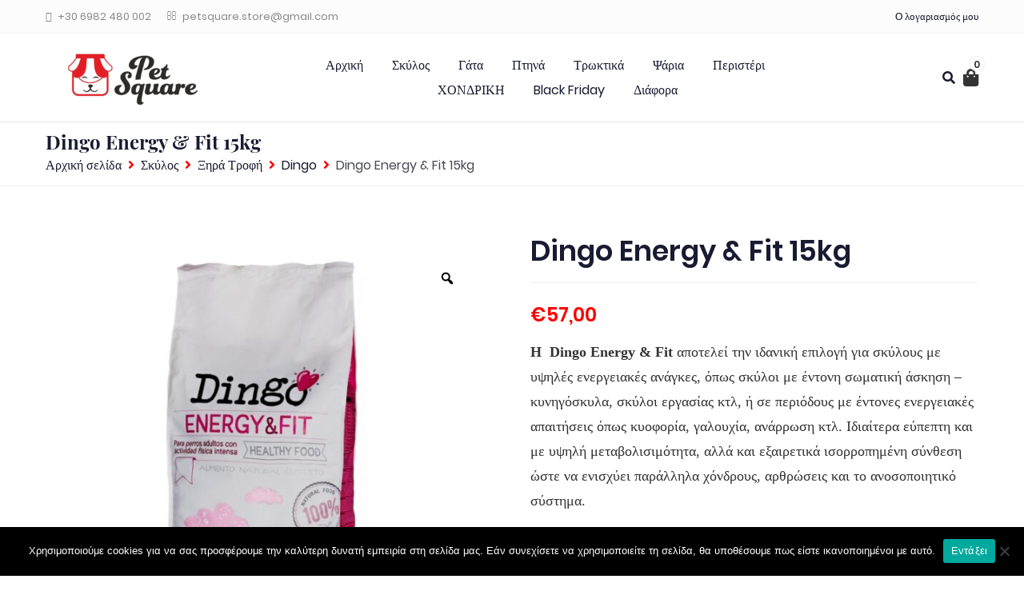

--- FILE ---
content_type: text/html; charset=UTF-8
request_url: https://petsquare.gr/product/dingo-energy-fit-15kg/
body_size: 23912
content:
<!DOCTYPE html>
<html lang="el">
<head>
    <meta charset="UTF-8"/>
    <meta name="viewport" content="width=device-width, initial-scale=1">
    				<script>document.documentElement.className = document.documentElement.className + ' yes-js js_active js'</script>
			<title>Dingo Energy &#038; Fit 15kg &#8211; Petsquare</title>
<meta name='robots' content='max-image-preview:large' />
	<style>img:is([sizes="auto" i], [sizes^="auto," i]) { contain-intrinsic-size: 3000px 1500px }</style>
	<script>window._wca = window._wca || [];</script>
<link rel='dns-prefetch' href='//stats.wp.com' />
<link rel='preconnect' href='//c0.wp.com' />
<link rel="alternate" type="application/rss+xml" title="Ροή RSS &raquo; Petsquare" href="https://petsquare.gr/feed/" />
<link rel="alternate" type="application/rss+xml" title="Ροή Σχολίων &raquo; Petsquare" href="https://petsquare.gr/comments/feed/" />
<script type="text/javascript">
/* <![CDATA[ */
window._wpemojiSettings = {"baseUrl":"https:\/\/s.w.org\/images\/core\/emoji\/16.0.1\/72x72\/","ext":".png","svgUrl":"https:\/\/s.w.org\/images\/core\/emoji\/16.0.1\/svg\/","svgExt":".svg","source":{"concatemoji":"https:\/\/petsquare.gr\/wp-includes\/js\/wp-emoji-release.min.js?ver=6.8.3"}};
/*! This file is auto-generated */
!function(s,n){var o,i,e;function c(e){try{var t={supportTests:e,timestamp:(new Date).valueOf()};sessionStorage.setItem(o,JSON.stringify(t))}catch(e){}}function p(e,t,n){e.clearRect(0,0,e.canvas.width,e.canvas.height),e.fillText(t,0,0);var t=new Uint32Array(e.getImageData(0,0,e.canvas.width,e.canvas.height).data),a=(e.clearRect(0,0,e.canvas.width,e.canvas.height),e.fillText(n,0,0),new Uint32Array(e.getImageData(0,0,e.canvas.width,e.canvas.height).data));return t.every(function(e,t){return e===a[t]})}function u(e,t){e.clearRect(0,0,e.canvas.width,e.canvas.height),e.fillText(t,0,0);for(var n=e.getImageData(16,16,1,1),a=0;a<n.data.length;a++)if(0!==n.data[a])return!1;return!0}function f(e,t,n,a){switch(t){case"flag":return n(e,"\ud83c\udff3\ufe0f\u200d\u26a7\ufe0f","\ud83c\udff3\ufe0f\u200b\u26a7\ufe0f")?!1:!n(e,"\ud83c\udde8\ud83c\uddf6","\ud83c\udde8\u200b\ud83c\uddf6")&&!n(e,"\ud83c\udff4\udb40\udc67\udb40\udc62\udb40\udc65\udb40\udc6e\udb40\udc67\udb40\udc7f","\ud83c\udff4\u200b\udb40\udc67\u200b\udb40\udc62\u200b\udb40\udc65\u200b\udb40\udc6e\u200b\udb40\udc67\u200b\udb40\udc7f");case"emoji":return!a(e,"\ud83e\udedf")}return!1}function g(e,t,n,a){var r="undefined"!=typeof WorkerGlobalScope&&self instanceof WorkerGlobalScope?new OffscreenCanvas(300,150):s.createElement("canvas"),o=r.getContext("2d",{willReadFrequently:!0}),i=(o.textBaseline="top",o.font="600 32px Arial",{});return e.forEach(function(e){i[e]=t(o,e,n,a)}),i}function t(e){var t=s.createElement("script");t.src=e,t.defer=!0,s.head.appendChild(t)}"undefined"!=typeof Promise&&(o="wpEmojiSettingsSupports",i=["flag","emoji"],n.supports={everything:!0,everythingExceptFlag:!0},e=new Promise(function(e){s.addEventListener("DOMContentLoaded",e,{once:!0})}),new Promise(function(t){var n=function(){try{var e=JSON.parse(sessionStorage.getItem(o));if("object"==typeof e&&"number"==typeof e.timestamp&&(new Date).valueOf()<e.timestamp+604800&&"object"==typeof e.supportTests)return e.supportTests}catch(e){}return null}();if(!n){if("undefined"!=typeof Worker&&"undefined"!=typeof OffscreenCanvas&&"undefined"!=typeof URL&&URL.createObjectURL&&"undefined"!=typeof Blob)try{var e="postMessage("+g.toString()+"("+[JSON.stringify(i),f.toString(),p.toString(),u.toString()].join(",")+"));",a=new Blob([e],{type:"text/javascript"}),r=new Worker(URL.createObjectURL(a),{name:"wpTestEmojiSupports"});return void(r.onmessage=function(e){c(n=e.data),r.terminate(),t(n)})}catch(e){}c(n=g(i,f,p,u))}t(n)}).then(function(e){for(var t in e)n.supports[t]=e[t],n.supports.everything=n.supports.everything&&n.supports[t],"flag"!==t&&(n.supports.everythingExceptFlag=n.supports.everythingExceptFlag&&n.supports[t]);n.supports.everythingExceptFlag=n.supports.everythingExceptFlag&&!n.supports.flag,n.DOMReady=!1,n.readyCallback=function(){n.DOMReady=!0}}).then(function(){return e}).then(function(){var e;n.supports.everything||(n.readyCallback(),(e=n.source||{}).concatemoji?t(e.concatemoji):e.wpemoji&&e.twemoji&&(t(e.twemoji),t(e.wpemoji)))}))}((window,document),window._wpemojiSettings);
/* ]]> */
</script>
<style id='wp-emoji-styles-inline-css' type='text/css'>

	img.wp-smiley, img.emoji {
		display: inline !important;
		border: none !important;
		box-shadow: none !important;
		height: 1em !important;
		width: 1em !important;
		margin: 0 0.07em !important;
		vertical-align: -0.1em !important;
		background: none !important;
		padding: 0 !important;
	}
</style>
<link rel='stylesheet' id='wp-block-library-css' href='https://c0.wp.com/c/6.8.3/wp-includes/css/dist/block-library/style.min.css' type='text/css' media='all' />
<style id='classic-theme-styles-inline-css' type='text/css'>
/*! This file is auto-generated */
.wp-block-button__link{color:#fff;background-color:#32373c;border-radius:9999px;box-shadow:none;text-decoration:none;padding:calc(.667em + 2px) calc(1.333em + 2px);font-size:1.125em}.wp-block-file__button{background:#32373c;color:#fff;text-decoration:none}
</style>
<link rel='stylesheet' id='mediaelement-css' href='https://c0.wp.com/c/6.8.3/wp-includes/js/mediaelement/mediaelementplayer-legacy.min.css' type='text/css' media='all' />
<link rel='stylesheet' id='wp-mediaelement-css' href='https://c0.wp.com/c/6.8.3/wp-includes/js/mediaelement/wp-mediaelement.min.css' type='text/css' media='all' />
<style id='jetpack-sharing-buttons-style-inline-css' type='text/css'>
.jetpack-sharing-buttons__services-list{display:flex;flex-direction:row;flex-wrap:wrap;gap:0;list-style-type:none;margin:5px;padding:0}.jetpack-sharing-buttons__services-list.has-small-icon-size{font-size:12px}.jetpack-sharing-buttons__services-list.has-normal-icon-size{font-size:16px}.jetpack-sharing-buttons__services-list.has-large-icon-size{font-size:24px}.jetpack-sharing-buttons__services-list.has-huge-icon-size{font-size:36px}@media print{.jetpack-sharing-buttons__services-list{display:none!important}}.editor-styles-wrapper .wp-block-jetpack-sharing-buttons{gap:0;padding-inline-start:0}ul.jetpack-sharing-buttons__services-list.has-background{padding:1.25em 2.375em}
</style>
<link rel='stylesheet' id='jquery-selectBox-css' href='https://petsquare.gr/wp-content/plugins/yith-woocommerce-wishlist/assets/css/jquery.selectBox.css?ver=1.2.0' type='text/css' media='all' />
<link rel='stylesheet' id='woocommerce_prettyPhoto_css-css' href='//petsquare.gr/wp-content/plugins/woocommerce/assets/css/prettyPhoto.css?ver=3.1.6' type='text/css' media='all' />
<link rel='stylesheet' id='yith-wcwl-main-css' href='https://petsquare.gr/wp-content/plugins/yith-woocommerce-wishlist/assets/css/style.css?ver=4.6.0' type='text/css' media='all' />
<style id='yith-wcwl-main-inline-css' type='text/css'>
 :root { --color-add-to-wishlist-background: #333333; --color-add-to-wishlist-text: #FFFFFF; --color-add-to-wishlist-border: #333333; --color-add-to-wishlist-background-hover: #333333; --color-add-to-wishlist-text-hover: #FFFFFF; --color-add-to-wishlist-border-hover: #333333; --rounded-corners-radius: 16px; --color-add-to-cart-background: #333333; --color-add-to-cart-text: #FFFFFF; --color-add-to-cart-border: #333333; --color-add-to-cart-background-hover: #4F4F4F; --color-add-to-cart-text-hover: #FFFFFF; --color-add-to-cart-border-hover: #4F4F4F; --add-to-cart-rounded-corners-radius: 16px; --color-button-style-1-background: #333333; --color-button-style-1-text: #FFFFFF; --color-button-style-1-border: #333333; --color-button-style-1-background-hover: #4F4F4F; --color-button-style-1-text-hover: #FFFFFF; --color-button-style-1-border-hover: #4F4F4F; --color-button-style-2-background: #333333; --color-button-style-2-text: #FFFFFF; --color-button-style-2-border: #333333; --color-button-style-2-background-hover: #4F4F4F; --color-button-style-2-text-hover: #FFFFFF; --color-button-style-2-border-hover: #4F4F4F; --color-wishlist-table-background: #FFFFFF; --color-wishlist-table-text: #6d6c6c; --color-wishlist-table-border: #FFFFFF; --color-headers-background: #F4F4F4; --color-share-button-color: #FFFFFF; --color-share-button-color-hover: #FFFFFF; --color-fb-button-background: #39599E; --color-fb-button-background-hover: #595A5A; --color-tw-button-background: #45AFE2; --color-tw-button-background-hover: #595A5A; --color-pr-button-background: #AB2E31; --color-pr-button-background-hover: #595A5A; --color-em-button-background: #FBB102; --color-em-button-background-hover: #595A5A; --color-wa-button-background: #00A901; --color-wa-button-background-hover: #595A5A; --feedback-duration: 3s } 
 :root { --color-add-to-wishlist-background: #333333; --color-add-to-wishlist-text: #FFFFFF; --color-add-to-wishlist-border: #333333; --color-add-to-wishlist-background-hover: #333333; --color-add-to-wishlist-text-hover: #FFFFFF; --color-add-to-wishlist-border-hover: #333333; --rounded-corners-radius: 16px; --color-add-to-cart-background: #333333; --color-add-to-cart-text: #FFFFFF; --color-add-to-cart-border: #333333; --color-add-to-cart-background-hover: #4F4F4F; --color-add-to-cart-text-hover: #FFFFFF; --color-add-to-cart-border-hover: #4F4F4F; --add-to-cart-rounded-corners-radius: 16px; --color-button-style-1-background: #333333; --color-button-style-1-text: #FFFFFF; --color-button-style-1-border: #333333; --color-button-style-1-background-hover: #4F4F4F; --color-button-style-1-text-hover: #FFFFFF; --color-button-style-1-border-hover: #4F4F4F; --color-button-style-2-background: #333333; --color-button-style-2-text: #FFFFFF; --color-button-style-2-border: #333333; --color-button-style-2-background-hover: #4F4F4F; --color-button-style-2-text-hover: #FFFFFF; --color-button-style-2-border-hover: #4F4F4F; --color-wishlist-table-background: #FFFFFF; --color-wishlist-table-text: #6d6c6c; --color-wishlist-table-border: #FFFFFF; --color-headers-background: #F4F4F4; --color-share-button-color: #FFFFFF; --color-share-button-color-hover: #FFFFFF; --color-fb-button-background: #39599E; --color-fb-button-background-hover: #595A5A; --color-tw-button-background: #45AFE2; --color-tw-button-background-hover: #595A5A; --color-pr-button-background: #AB2E31; --color-pr-button-background-hover: #595A5A; --color-em-button-background: #FBB102; --color-em-button-background-hover: #595A5A; --color-wa-button-background: #00A901; --color-wa-button-background-hover: #595A5A; --feedback-duration: 3s } 
</style>
<style id='global-styles-inline-css' type='text/css'>
:root{--wp--preset--aspect-ratio--square: 1;--wp--preset--aspect-ratio--4-3: 4/3;--wp--preset--aspect-ratio--3-4: 3/4;--wp--preset--aspect-ratio--3-2: 3/2;--wp--preset--aspect-ratio--2-3: 2/3;--wp--preset--aspect-ratio--16-9: 16/9;--wp--preset--aspect-ratio--9-16: 9/16;--wp--preset--color--black: #000000;--wp--preset--color--cyan-bluish-gray: #abb8c3;--wp--preset--color--white: #ffffff;--wp--preset--color--pale-pink: #f78da7;--wp--preset--color--vivid-red: #cf2e2e;--wp--preset--color--luminous-vivid-orange: #ff6900;--wp--preset--color--luminous-vivid-amber: #fcb900;--wp--preset--color--light-green-cyan: #7bdcb5;--wp--preset--color--vivid-green-cyan: #00d084;--wp--preset--color--pale-cyan-blue: #8ed1fc;--wp--preset--color--vivid-cyan-blue: #0693e3;--wp--preset--color--vivid-purple: #9b51e0;--wp--preset--gradient--vivid-cyan-blue-to-vivid-purple: linear-gradient(135deg,rgba(6,147,227,1) 0%,rgb(155,81,224) 100%);--wp--preset--gradient--light-green-cyan-to-vivid-green-cyan: linear-gradient(135deg,rgb(122,220,180) 0%,rgb(0,208,130) 100%);--wp--preset--gradient--luminous-vivid-amber-to-luminous-vivid-orange: linear-gradient(135deg,rgba(252,185,0,1) 0%,rgba(255,105,0,1) 100%);--wp--preset--gradient--luminous-vivid-orange-to-vivid-red: linear-gradient(135deg,rgba(255,105,0,1) 0%,rgb(207,46,46) 100%);--wp--preset--gradient--very-light-gray-to-cyan-bluish-gray: linear-gradient(135deg,rgb(238,238,238) 0%,rgb(169,184,195) 100%);--wp--preset--gradient--cool-to-warm-spectrum: linear-gradient(135deg,rgb(74,234,220) 0%,rgb(151,120,209) 20%,rgb(207,42,186) 40%,rgb(238,44,130) 60%,rgb(251,105,98) 80%,rgb(254,248,76) 100%);--wp--preset--gradient--blush-light-purple: linear-gradient(135deg,rgb(255,206,236) 0%,rgb(152,150,240) 100%);--wp--preset--gradient--blush-bordeaux: linear-gradient(135deg,rgb(254,205,165) 0%,rgb(254,45,45) 50%,rgb(107,0,62) 100%);--wp--preset--gradient--luminous-dusk: linear-gradient(135deg,rgb(255,203,112) 0%,rgb(199,81,192) 50%,rgb(65,88,208) 100%);--wp--preset--gradient--pale-ocean: linear-gradient(135deg,rgb(255,245,203) 0%,rgb(182,227,212) 50%,rgb(51,167,181) 100%);--wp--preset--gradient--electric-grass: linear-gradient(135deg,rgb(202,248,128) 0%,rgb(113,206,126) 100%);--wp--preset--gradient--midnight: linear-gradient(135deg,rgb(2,3,129) 0%,rgb(40,116,252) 100%);--wp--preset--font-size--small: 13px;--wp--preset--font-size--medium: 20px;--wp--preset--font-size--large: 36px;--wp--preset--font-size--x-large: 42px;--wp--preset--spacing--20: 0.44rem;--wp--preset--spacing--30: 0.67rem;--wp--preset--spacing--40: 1rem;--wp--preset--spacing--50: 1.5rem;--wp--preset--spacing--60: 2.25rem;--wp--preset--spacing--70: 3.38rem;--wp--preset--spacing--80: 5.06rem;--wp--preset--shadow--natural: 6px 6px 9px rgba(0, 0, 0, 0.2);--wp--preset--shadow--deep: 12px 12px 50px rgba(0, 0, 0, 0.4);--wp--preset--shadow--sharp: 6px 6px 0px rgba(0, 0, 0, 0.2);--wp--preset--shadow--outlined: 6px 6px 0px -3px rgba(255, 255, 255, 1), 6px 6px rgba(0, 0, 0, 1);--wp--preset--shadow--crisp: 6px 6px 0px rgba(0, 0, 0, 1);}:where(.is-layout-flex){gap: 0.5em;}:where(.is-layout-grid){gap: 0.5em;}body .is-layout-flex{display: flex;}.is-layout-flex{flex-wrap: wrap;align-items: center;}.is-layout-flex > :is(*, div){margin: 0;}body .is-layout-grid{display: grid;}.is-layout-grid > :is(*, div){margin: 0;}:where(.wp-block-columns.is-layout-flex){gap: 2em;}:where(.wp-block-columns.is-layout-grid){gap: 2em;}:where(.wp-block-post-template.is-layout-flex){gap: 1.25em;}:where(.wp-block-post-template.is-layout-grid){gap: 1.25em;}.has-black-color{color: var(--wp--preset--color--black) !important;}.has-cyan-bluish-gray-color{color: var(--wp--preset--color--cyan-bluish-gray) !important;}.has-white-color{color: var(--wp--preset--color--white) !important;}.has-pale-pink-color{color: var(--wp--preset--color--pale-pink) !important;}.has-vivid-red-color{color: var(--wp--preset--color--vivid-red) !important;}.has-luminous-vivid-orange-color{color: var(--wp--preset--color--luminous-vivid-orange) !important;}.has-luminous-vivid-amber-color{color: var(--wp--preset--color--luminous-vivid-amber) !important;}.has-light-green-cyan-color{color: var(--wp--preset--color--light-green-cyan) !important;}.has-vivid-green-cyan-color{color: var(--wp--preset--color--vivid-green-cyan) !important;}.has-pale-cyan-blue-color{color: var(--wp--preset--color--pale-cyan-blue) !important;}.has-vivid-cyan-blue-color{color: var(--wp--preset--color--vivid-cyan-blue) !important;}.has-vivid-purple-color{color: var(--wp--preset--color--vivid-purple) !important;}.has-black-background-color{background-color: var(--wp--preset--color--black) !important;}.has-cyan-bluish-gray-background-color{background-color: var(--wp--preset--color--cyan-bluish-gray) !important;}.has-white-background-color{background-color: var(--wp--preset--color--white) !important;}.has-pale-pink-background-color{background-color: var(--wp--preset--color--pale-pink) !important;}.has-vivid-red-background-color{background-color: var(--wp--preset--color--vivid-red) !important;}.has-luminous-vivid-orange-background-color{background-color: var(--wp--preset--color--luminous-vivid-orange) !important;}.has-luminous-vivid-amber-background-color{background-color: var(--wp--preset--color--luminous-vivid-amber) !important;}.has-light-green-cyan-background-color{background-color: var(--wp--preset--color--light-green-cyan) !important;}.has-vivid-green-cyan-background-color{background-color: var(--wp--preset--color--vivid-green-cyan) !important;}.has-pale-cyan-blue-background-color{background-color: var(--wp--preset--color--pale-cyan-blue) !important;}.has-vivid-cyan-blue-background-color{background-color: var(--wp--preset--color--vivid-cyan-blue) !important;}.has-vivid-purple-background-color{background-color: var(--wp--preset--color--vivid-purple) !important;}.has-black-border-color{border-color: var(--wp--preset--color--black) !important;}.has-cyan-bluish-gray-border-color{border-color: var(--wp--preset--color--cyan-bluish-gray) !important;}.has-white-border-color{border-color: var(--wp--preset--color--white) !important;}.has-pale-pink-border-color{border-color: var(--wp--preset--color--pale-pink) !important;}.has-vivid-red-border-color{border-color: var(--wp--preset--color--vivid-red) !important;}.has-luminous-vivid-orange-border-color{border-color: var(--wp--preset--color--luminous-vivid-orange) !important;}.has-luminous-vivid-amber-border-color{border-color: var(--wp--preset--color--luminous-vivid-amber) !important;}.has-light-green-cyan-border-color{border-color: var(--wp--preset--color--light-green-cyan) !important;}.has-vivid-green-cyan-border-color{border-color: var(--wp--preset--color--vivid-green-cyan) !important;}.has-pale-cyan-blue-border-color{border-color: var(--wp--preset--color--pale-cyan-blue) !important;}.has-vivid-cyan-blue-border-color{border-color: var(--wp--preset--color--vivid-cyan-blue) !important;}.has-vivid-purple-border-color{border-color: var(--wp--preset--color--vivid-purple) !important;}.has-vivid-cyan-blue-to-vivid-purple-gradient-background{background: var(--wp--preset--gradient--vivid-cyan-blue-to-vivid-purple) !important;}.has-light-green-cyan-to-vivid-green-cyan-gradient-background{background: var(--wp--preset--gradient--light-green-cyan-to-vivid-green-cyan) !important;}.has-luminous-vivid-amber-to-luminous-vivid-orange-gradient-background{background: var(--wp--preset--gradient--luminous-vivid-amber-to-luminous-vivid-orange) !important;}.has-luminous-vivid-orange-to-vivid-red-gradient-background{background: var(--wp--preset--gradient--luminous-vivid-orange-to-vivid-red) !important;}.has-very-light-gray-to-cyan-bluish-gray-gradient-background{background: var(--wp--preset--gradient--very-light-gray-to-cyan-bluish-gray) !important;}.has-cool-to-warm-spectrum-gradient-background{background: var(--wp--preset--gradient--cool-to-warm-spectrum) !important;}.has-blush-light-purple-gradient-background{background: var(--wp--preset--gradient--blush-light-purple) !important;}.has-blush-bordeaux-gradient-background{background: var(--wp--preset--gradient--blush-bordeaux) !important;}.has-luminous-dusk-gradient-background{background: var(--wp--preset--gradient--luminous-dusk) !important;}.has-pale-ocean-gradient-background{background: var(--wp--preset--gradient--pale-ocean) !important;}.has-electric-grass-gradient-background{background: var(--wp--preset--gradient--electric-grass) !important;}.has-midnight-gradient-background{background: var(--wp--preset--gradient--midnight) !important;}.has-small-font-size{font-size: var(--wp--preset--font-size--small) !important;}.has-medium-font-size{font-size: var(--wp--preset--font-size--medium) !important;}.has-large-font-size{font-size: var(--wp--preset--font-size--large) !important;}.has-x-large-font-size{font-size: var(--wp--preset--font-size--x-large) !important;}
:where(.wp-block-post-template.is-layout-flex){gap: 1.25em;}:where(.wp-block-post-template.is-layout-grid){gap: 1.25em;}
:where(.wp-block-columns.is-layout-flex){gap: 2em;}:where(.wp-block-columns.is-layout-grid){gap: 2em;}
:root :where(.wp-block-pullquote){font-size: 1.5em;line-height: 1.6;}
</style>
<link rel='stylesheet' id='contact-form-7-css' href='https://petsquare.gr/wp-content/plugins/contact-form-7/includes/css/styles.css?ver=6.1' type='text/css' media='all' />
<link rel='stylesheet' id='cookie-notice-front-css' href='https://petsquare.gr/wp-content/plugins/cookie-notice/css/front.min.css?ver=2.5.6' type='text/css' media='all' />
<link rel='stylesheet' id='easy_store_vacation-css' href='https://petsquare.gr/wp-content/plugins/easy-store-vacation/public/css/easy_store_vacation-public.css?ver=1.1.6' type='text/css' media='all' />
<link rel='stylesheet' id='photoswipe-css' href='https://c0.wp.com/p/woocommerce/10.4.3/assets/css/photoswipe/photoswipe.min.css' type='text/css' media='all' />
<link rel='stylesheet' id='photoswipe-default-skin-css' href='https://c0.wp.com/p/woocommerce/10.4.3/assets/css/photoswipe/default-skin/default-skin.min.css' type='text/css' media='all' />
<link rel='stylesheet' id='woocommerce-layout-css' href='https://c0.wp.com/p/woocommerce/10.4.3/assets/css/woocommerce-layout.css' type='text/css' media='all' />
<style id='woocommerce-layout-inline-css' type='text/css'>

	.infinite-scroll .woocommerce-pagination {
		display: none;
	}
</style>
<link rel='stylesheet' id='woocommerce-smallscreen-css' href='https://c0.wp.com/p/woocommerce/10.4.3/assets/css/woocommerce-smallscreen.css' type='text/css' media='only screen and (max-width: 768px)' />
<link rel='stylesheet' id='woocommerce-general-css' href='https://c0.wp.com/p/woocommerce/10.4.3/assets/css/woocommerce.css' type='text/css' media='all' />
<style id='woocommerce-inline-inline-css' type='text/css'>
.woocommerce form .form-row .required { visibility: visible; }
</style>
<link rel='stylesheet' id='megamenu-css' href='https://petsquare.gr/wp-content/uploads/maxmegamenu/style.css?ver=65abff' type='text/css' media='all' />
<link rel='stylesheet' id='dashicons-css' href='https://c0.wp.com/c/6.8.3/wp-includes/css/dashicons.min.css' type='text/css' media='all' />
<style id='dashicons-inline-css' type='text/css'>
[data-font="Dashicons"]:before {font-family: 'Dashicons' !important;content: attr(data-icon) !important;speak: none !important;font-weight: normal !important;font-variant: normal !important;text-transform: none !important;line-height: 1 !important;font-style: normal !important;-webkit-font-smoothing: antialiased !important;-moz-osx-font-smoothing: grayscale !important;}
</style>
<link rel='stylesheet' id='swiper-css' href='https://petsquare.gr/wp-content/plugins/woo-product-variation-gallery/assets/css/swiper-bundle.min.css?ver=8.4.5' type='text/css' media='all' />
<link rel='stylesheet' id='rtwpvg-css' href='https://petsquare.gr/wp-content/plugins/woo-product-variation-gallery/assets/css/rtwpvg.min.css?ver=1769084676' type='text/css' media='all' />
<style id='rtwpvg-inline-css' type='text/css'>
        
            :root {
                --rtwpvg-thumbnail-gap: 0px;
                --rtwpvg-gallery-margin-bottom: 30px;
            }

            /* Large Screen / Default Width */
            .rtwpvg-images {
                max-width: 46%;
                width: 100%;
                float: none;
            }

            /* MD, Desktops */
            
            /* SM Devices, Tablets */
                        @media only screen and (max-width: 768px) {
                .rtwpvg-images {
                    max-width: 100% !important;
                }
            }

            
            /* XSM Devices, Phones */
                        @media only screen and (max-width: 480px) {
                .rtwpvg-images {
                    max-width: 100% !important;
                }
            }

            
                    
		
</style>
<link rel='stylesheet' id='parent-style-css' href='https://petsquare.gr/wp-content/themes/fashionable-store/style.css?ver=6.8.3' type='text/css' media='all' />
<link rel='stylesheet' id='spectre-css' href='https://petsquare.gr/wp-content/themes/fashionable-store/assets/css/spectre-custom.css?ver=6.8.3' type='text/css' media='all' />
<link rel='stylesheet' id='sidr-css' href='https://petsquare.gr/wp-content/themes/fashionable-store/assets/css/sidr/stylesheets/jquery.sidr.light.css?ver=6.8.3' type='text/css' media='all' />
<link rel='stylesheet' id='fontAwesome5-css' href='https://petsquare.gr/wp-content/themes/fashionable-store/assets/css/fonts/fontAwesome/css/fontawesome-all.min.css?ver=6.8.3' type='text/css' media='all' />
<link rel='stylesheet' id='animateCSS-css' href='https://petsquare.gr/wp-content/themes/fashionable-store/assets/css/animateCSS-dist.css?ver=6.8.3' type='text/css' media='all' />
<link rel='stylesheet' id='fashionable-store-fonts-css' href='https://petsquare.gr/wp-content/themes/fashionable-store/assets/css/fonts/font-styles-dist.css?ver=1.0.0' type='text/css' media='all' />
<link rel='stylesheet' id='izitoast-css' href='https://petsquare.gr/wp-content/themes/fashionable-store/assets/css/iziToast/iziToast.min.css?ver=1.0.0' type='text/css' media='all' />
<link rel='stylesheet' id='slick-css' href='https://petsquare.gr/wp-content/themes/fashionable-store/assets/css/slick/slick-dist.css?ver=1.9.0' type='text/css' media='all' />
<link rel='stylesheet' id='slick-theme-css' href='https://petsquare.gr/wp-content/themes/fashionable-store/assets/css/slick/slick-theme-dist.css?ver=1.9.0' type='text/css' media='all' />
<link rel='stylesheet' id='fashionable-store-main-styles-css' href='https://petsquare.gr/wp-content/themes/fashionable-store/assets/sass/main-styles.min.css?ver=2' type='text/css' media='all' />
<link rel='stylesheet' id='fashionable-store-style-css' href='https://petsquare.gr/wp-content/themes/fashionable-store-child/style.css?ver=all' type='text/css' media='all' />
<!--n2css--><!--n2js--><script type="text/javascript" src="https://c0.wp.com/c/6.8.3/wp-includes/js/jquery/jquery.min.js" id="jquery-core-js"></script>
<script type="text/javascript" src="https://c0.wp.com/c/6.8.3/wp-includes/js/jquery/jquery-migrate.min.js" id="jquery-migrate-js"></script>
<script type="text/javascript" id="cookie-notice-front-js-before">
/* <![CDATA[ */
var cnArgs = {"ajaxUrl":"https:\/\/petsquare.gr\/wp-admin\/admin-ajax.php","nonce":"b6e44fbf59","hideEffect":"fade","position":"bottom","onScroll":false,"onScrollOffset":100,"onClick":false,"cookieName":"cookie_notice_accepted","cookieTime":2592000,"cookieTimeRejected":2592000,"globalCookie":false,"redirection":false,"cache":true,"revokeCookies":false,"revokeCookiesOpt":"automatic"};
/* ]]> */
</script>
<script type="text/javascript" src="https://petsquare.gr/wp-content/plugins/cookie-notice/js/front.min.js?ver=2.5.6" id="cookie-notice-front-js"></script>
<script type="text/javascript" src="https://petsquare.gr/wp-content/plugins/easy-store-vacation/public/js/easy_store_vacation-public.js?ver=1.1.6" id="easy_store_vacation-js"></script>
<script type="text/javascript" src="https://c0.wp.com/p/woocommerce/10.4.3/assets/js/jquery-blockui/jquery.blockUI.min.js" id="wc-jquery-blockui-js" defer="defer" data-wp-strategy="defer"></script>
<script type="text/javascript" id="wc-add-to-cart-js-extra">
/* <![CDATA[ */
var wc_add_to_cart_params = {"ajax_url":"\/wp-admin\/admin-ajax.php","wc_ajax_url":"\/?wc-ajax=%%endpoint%%","i18n_view_cart":"\u039a\u03b1\u03bb\u03ac\u03b8\u03b9","cart_url":"https:\/\/petsquare.gr\/cart\/","is_cart":"","cart_redirect_after_add":"no"};
/* ]]> */
</script>
<script type="text/javascript" src="https://c0.wp.com/p/woocommerce/10.4.3/assets/js/frontend/add-to-cart.min.js" id="wc-add-to-cart-js" defer="defer" data-wp-strategy="defer"></script>
<script type="text/javascript" src="https://c0.wp.com/p/woocommerce/10.4.3/assets/js/zoom/jquery.zoom.min.js" id="wc-zoom-js" defer="defer" data-wp-strategy="defer"></script>
<script type="text/javascript" src="https://c0.wp.com/p/woocommerce/10.4.3/assets/js/flexslider/jquery.flexslider.min.js" id="wc-flexslider-js" defer="defer" data-wp-strategy="defer"></script>
<script type="text/javascript" src="https://c0.wp.com/p/woocommerce/10.4.3/assets/js/photoswipe/photoswipe.min.js" id="wc-photoswipe-js" defer="defer" data-wp-strategy="defer"></script>
<script type="text/javascript" src="https://c0.wp.com/p/woocommerce/10.4.3/assets/js/photoswipe/photoswipe-ui-default.min.js" id="wc-photoswipe-ui-default-js" defer="defer" data-wp-strategy="defer"></script>
<script type="text/javascript" id="wc-single-product-js-extra">
/* <![CDATA[ */
var wc_single_product_params = {"i18n_required_rating_text":"\u03a0\u03b1\u03c1\u03b1\u03ba\u03b1\u03bb\u03bf\u03cd\u03bc\u03b5, \u03b5\u03c0\u03b9\u03bb\u03ad\u03be\u03c4\u03b5 \u03bc\u03af\u03b1 \u03b2\u03b1\u03b8\u03bc\u03bf\u03bb\u03bf\u03b3\u03af\u03b1","i18n_rating_options":["1 \u03b1\u03c0\u03cc 5 \u03b1\u03c3\u03c4\u03ad\u03c1\u03b9\u03b1","2 \u03b1\u03c0\u03cc 5 \u03b1\u03c3\u03c4\u03ad\u03c1\u03b9\u03b1","3 \u03b1\u03c0\u03cc 5 \u03b1\u03c3\u03c4\u03ad\u03c1\u03b9\u03b1","4 \u03b1\u03c0\u03cc 5 \u03b1\u03c3\u03c4\u03ad\u03c1\u03b9\u03b1","5 \u03b1\u03c0\u03cc 5 \u03b1\u03c3\u03c4\u03ad\u03c1\u03b9\u03b1"],"i18n_product_gallery_trigger_text":"View full-screen image gallery","review_rating_required":"yes","flexslider":{"rtl":false,"animation":"slide","smoothHeight":true,"directionNav":false,"controlNav":"thumbnails","slideshow":false,"animationSpeed":500,"animationLoop":false,"allowOneSlide":false},"zoom_enabled":"1","zoom_options":[],"photoswipe_enabled":"1","photoswipe_options":{"shareEl":false,"closeOnScroll":false,"history":false,"hideAnimationDuration":0,"showAnimationDuration":0},"flexslider_enabled":"1"};
/* ]]> */
</script>
<script type="text/javascript" src="https://c0.wp.com/p/woocommerce/10.4.3/assets/js/frontend/single-product.min.js" id="wc-single-product-js" defer="defer" data-wp-strategy="defer"></script>
<script type="text/javascript" src="https://c0.wp.com/p/woocommerce/10.4.3/assets/js/js-cookie/js.cookie.min.js" id="wc-js-cookie-js" defer="defer" data-wp-strategy="defer"></script>
<script type="text/javascript" id="woocommerce-js-extra">
/* <![CDATA[ */
var woocommerce_params = {"ajax_url":"\/wp-admin\/admin-ajax.php","wc_ajax_url":"\/?wc-ajax=%%endpoint%%","i18n_password_show":"\u0395\u03bc\u03c6\u03ac\u03bd\u03b9\u03c3\u03b7 \u03c3\u03c5\u03bd\u03b8\u03b7\u03bc\u03b1\u03c4\u03b9\u03ba\u03bf\u03cd","i18n_password_hide":"\u0391\u03c0\u03cc\u03ba\u03c1\u03c5\u03c8\u03b7 \u03c3\u03c5\u03bd\u03b8\u03b7\u03bc\u03b1\u03c4\u03b9\u03ba\u03bf\u03cd"};
/* ]]> */
</script>
<script type="text/javascript" src="https://c0.wp.com/p/woocommerce/10.4.3/assets/js/frontend/woocommerce.min.js" id="woocommerce-js" defer="defer" data-wp-strategy="defer"></script>
<script type="text/javascript" src="https://stats.wp.com/s-202604.js" id="woocommerce-analytics-js" defer="defer" data-wp-strategy="defer"></script>
<link rel="https://api.w.org/" href="https://petsquare.gr/wp-json/" /><link rel="alternate" title="JSON" type="application/json" href="https://petsquare.gr/wp-json/wp/v2/product/509" /><link rel="EditURI" type="application/rsd+xml" title="RSD" href="https://petsquare.gr/xmlrpc.php?rsd" />
<meta name="generator" content="WordPress 6.8.3" />
<meta name="generator" content="WooCommerce 10.4.3" />
<link rel="canonical" href="https://petsquare.gr/product/dingo-energy-fit-15kg/" />
<link rel='shortlink' href='https://petsquare.gr/?p=509' />
<link rel="alternate" title="oEmbed (JSON)" type="application/json+oembed" href="https://petsquare.gr/wp-json/oembed/1.0/embed?url=https%3A%2F%2Fpetsquare.gr%2Fproduct%2Fdingo-energy-fit-15kg%2F" />
<link rel="alternate" title="oEmbed (XML)" type="text/xml+oembed" href="https://petsquare.gr/wp-json/oembed/1.0/embed?url=https%3A%2F%2Fpetsquare.gr%2Fproduct%2Fdingo-energy-fit-15kg%2F&#038;format=xml" />
	<style>img#wpstats{display:none}</style>
			<noscript><style>.woocommerce-product-gallery{ opacity: 1 !important; }</style></noscript>
				<script  type="text/javascript">
				!function(f,b,e,v,n,t,s){if(f.fbq)return;n=f.fbq=function(){n.callMethod?
					n.callMethod.apply(n,arguments):n.queue.push(arguments)};if(!f._fbq)f._fbq=n;
					n.push=n;n.loaded=!0;n.version='2.0';n.queue=[];t=b.createElement(e);t.async=!0;
					t.src=v;s=b.getElementsByTagName(e)[0];s.parentNode.insertBefore(t,s)}(window,
					document,'script','https://connect.facebook.net/en_US/fbevents.js');
			</script>
			<!-- WooCommerce Facebook Integration Begin -->
			<script  type="text/javascript">

				fbq('init', '1913795875367370', {
    "external_id": {}
}, {
    "agent": "woocommerce-10.4.3-3.5.3"
});

				document.addEventListener( 'DOMContentLoaded', function() {
					// Insert placeholder for events injected when a product is added to the cart through AJAX.
					document.body.insertAdjacentHTML( 'beforeend', '<div class=\"wc-facebook-pixel-event-placeholder\"></div>' );
				}, false );

			</script>
			<!-- WooCommerce Facebook Integration End -->
			        <style type="text/css" id="custom-background-css">
            body.custom-background {
            background-color: #ffffff;            }
        </style>
		
<!-- Jetpack Open Graph Tags -->
<meta property="og:type" content="article" />
<meta property="og:title" content="Dingo Energy &#038; Fit 15kg" />
<meta property="og:url" content="https://petsquare.gr/product/dingo-energy-fit-15kg/" />
<meta property="og:description" content="Η  Dingo Energy &amp; Fit αποτελεί την ιδανική επιλογή για σκύλους με υψηλές ενεργειακές ανάγκες, όπως σκύλοι με έντονη σωματική άσκηση &#8211; κυνηγόσκυλα, σκύλοι εργασίας κτλ, ή σε περιόδους με έ…" />
<meta property="article:published_time" content="2020-12-01T09:54:45+00:00" />
<meta property="article:modified_time" content="2022-07-16T08:09:03+00:00" />
<meta property="og:site_name" content="Petsquare" />
<meta property="og:image" content="https://petsquare.gr/wp-content/uploads/2020/12/Dingo-energy-fit-1000x1000h15KG.jpg" />
<meta property="og:image:width" content="1000" />
<meta property="og:image:height" content="1000" />
<meta property="og:image:alt" content="Dingo Energy And Fit" />
<meta property="og:locale" content="el_GR" />
<meta name="twitter:text:title" content="Dingo Energy &#038; Fit 15kg" />
<meta name="twitter:image" content="https://petsquare.gr/wp-content/uploads/2020/12/Dingo-energy-fit-1000x1000h15KG.jpg?w=640" />
<meta name="twitter:image:alt" content="Dingo Energy And Fit" />
<meta name="twitter:card" content="summary_large_image" />

<!-- End Jetpack Open Graph Tags -->
<link rel="icon" href="https://petsquare.gr/wp-content/uploads/2020/11/cropped-site_icon-32x32.png" sizes="32x32" />
<link rel="icon" href="https://petsquare.gr/wp-content/uploads/2020/11/cropped-site_icon-192x192.png" sizes="192x192" />
<link rel="apple-touch-icon" href="https://petsquare.gr/wp-content/uploads/2020/11/cropped-site_icon-180x180.png" />
<meta name="msapplication-TileImage" content="https://petsquare.gr/wp-content/uploads/2020/11/cropped-site_icon-270x270.png" />
		<style type="text/css" id="wp-custom-css">
			.wc-block-components-price-slider__range-input-progress {
	--range-color: red;
}

#header ul li a:hover:before, #header ul li.current-menu-item:before, .woocommerce-MyAccount-navigation ul li.is-active a:before {
	content: none;
}

#header ul li ul li a:hover:before, #header ul li ul li.current-menu-item:before, .topbar-area .menu li ul li a:hover:before, .topbar-area .menu li ul li.current-menu-item:before {
	content: none;
}

#header ul li a:hover, a:focus, a:active, .woocommerce ul.products li.product .woocommerce-loop-product__title:hover, .woocommerce div.product .woocommerce-tabs ul.tabs li.active a, .woocommerce ul.products li.product .button:hover, a:hover, .woo-breadcrumb .woocommerce-breadcrumb .breadcrumb-delimiter, .woocommerce nav.woocommerce-pagination ul li a:hover, .woocommerce nav.woocommerce-pagination ul li span.current {
	color: red !important;
}

span.top-phone:before {
	content: "\f095";
	font-family: FontAwesome;
	padding-right: 0.5em;
}

span.icon-envelope:before, span.top-email:before {
    content: "\f003";
    font-family: FontAwesome;
    padding-right: 0.5em;
 }

span.top-email {
	padding-left: 1.5em;
}

span.bottom-bank {
	font-weight: 600;
}

span.bottom-bank-euro {
	font-size: 13px;
}

span.bottom-bank:before {
	  content: "\f0d6";
    font-family: FontAwesome;
    padding-right: 0.5em;
}

span.bottom-iban {
	padding-left: 0.1em;
	color: rgb(125, 125, 125);
	font-size: 0.9em;
}

h3.section-title:before {
	background-color: red;
}

.singlizer p {
	background: rgba(243,57,57,.85);
}
.home-tiles .columns>.col-3:last-child {
	width: 50%;
}

.icon-phone:before {
	content: "\f095";
	font-family: FontAwesome;
	padding-right: 0.5em;
}

.icon-address:before {
	content: "\f041";
	font-family: FontAwesome;
	padding-right: 0.5em;
}

@media only screen and (max-width: 840px) {
	.home-tiles .columns>.col-3:last-child {
	width: 100%;
}
}

.woocommerce form button.woocommerce-Button.button {
	background: red;
	border: red;
}

.woocommerce a.remove {
	color: red !important;
	border-color: red;
}

.woocommerce button.button, #search-button, .woocommerce-mini-cart__buttons.buttons a,.woocommerce button.button, .woocommerce button.button.alt, .woocommerce a.button.alt   {
	background: red;
}

.woocommerce div.product p.price, tr.order-total td {
	color: red !important;
}

.woocommerce button.button:hover, .woocommerce button.button.alt:hover {
	border-color: red;
	color: red;
}		</style>
		<style type="text/css">/** Mega Menu CSS: fs **/</style>
</head>

<body class="wp-singular product-template-default single single-product postid-509 wp-custom-logo wp-theme-fashionable-store wp-child-theme-fashionable-store-child theme-fashionable-store cookies-not-set woocommerce woocommerce-page woocommerce-no-js rtwpvg woocommerce woocommerce-enabled">
<div id="topbar"
     class="topbar-area hide-md pad-tb-5 show-element center-flex">
    <div class="container grid-xl">
        <div class="columns">
            <div class="column col-4 col-sm-12 top-bar-style-1">
            <section id="block-3" class="topbar-widget widget-container widget_block"><p><span class="top-phone">+30 6982 480 002</span><span class="top-email">petsquare.store@gmail.com</span></p></section>    </div>
<div class="column col-4 col-sm-12 top-bar-style-1">
    </div>
<div class="column col-4 col-sm-12 top-bar-style-1">
            <section id="nav_menu-5" class="topbar-widget widget-container widget_nav_menu"><div class="menu-top-menu-container"><ul id="menu-top-menu" class="menu"><li id="menu-item-267" class="menu-item menu-item-type-post_type menu-item-object-page menu-item-267"><a href="https://petsquare.gr/my-account/">Ο λογαριασμός μου</a></li>
</ul></div></section>    </div>
        </div>
    </div>

</div>


<header id="header"
        class="pad-tb-20  header-style-1"
        role="banner">
    
    <div class="container grid-xl">
        <div class="columns center-flex mobile-nav-container">
            <!-- Mobile -->
<!-- Mobile Logo -->
<div class="column col-6 show-md"><a href="https://petsquare.gr/">
        <img class="img-responsive" src="https://petsquare.gr/wp-content/uploads/2020/11/cropped-logo_petsquare-1.png" alt="Petsquare">
        </a></div><!-- Mobile Menu Trigger -->
<div class="column col-6 show-md text-center">

    <ul id="mobile-menu-actions" class="mobile-menu-actions">
        <li>
            <a href="https://petsquare.gr/my-account/"  class="mobile-my-account"><span class="far fa-user-circle"></span></a>
        </li>
        <li>
            <a href="#"  class="mobile-search search-btn"><span class="fas fa-search"></span></a>
        </li>
        <li>
	                        <a id="open-minicart" href="#minicart"
                   title="Δείτε το Καλάθι">
                    <span class="fas fa-shopping-bag"></span>
                </a>
	                </li>
        <li>
            <a href="#sidr-mobile" id="mobile-menu-nav" class="mob-trigger link-transition">
                <span class="fa fa-bars"></span>
            </a>
        </li>
    </ul>
</div>        </div>
        <!-- Desktop / Tablet till 600px; -->
        <div class="columns center-flex">
    <div class="column col-3 hide-md header-style-1">
        <a href="https://petsquare.gr/" class="logo-image">
        <img class="img-responsive" src="https://petsquare.gr/wp-content/uploads/2020/11/cropped-logo_petsquare-1.png" alt="Petsquare">
        </a>
    </div>
    <div class="column col-7 col-mx-auto hide-md header-style-1">
        <div id="main-navigation">
    <nav class="main-menu-nav"><ul id="menu-main-menu" class="top-menu"><li id="menu-item-1234" class="menu-item menu-item-type-post_type menu-item-object-page menu-item-home menu-item-1234"><a href="https://petsquare.gr/">Αρχική</a></li>
<li id="menu-item-297" class="menu-item menu-item-type-taxonomy menu-item-object-product_cat current-product-ancestor current-menu-parent current-product-parent menu-item-has-children menu-item-297"><a href="https://petsquare.gr/product-category/dog/">Σκύλος</a>
<ul class="sub-menu">
	<li id="menu-item-299" class="menu-item menu-item-type-taxonomy menu-item-object-product_cat current-product-ancestor current-menu-parent current-product-parent menu-item-299"><a href="https://petsquare.gr/product-category/dog/dog-dry-food/">Ξηρά Τροφή</a></li>
	<li id="menu-item-300" class="menu-item menu-item-type-taxonomy menu-item-object-product_cat menu-item-300"><a href="https://petsquare.gr/product-category/dog/dog-wet-food/">Υγρή Τροφή</a></li>
	<li id="menu-item-304" class="menu-item menu-item-type-taxonomy menu-item-object-product_cat menu-item-304"><a href="https://petsquare.gr/product-category/dog/dog-accessories/">Αξεσουάρ</a></li>
	<li id="menu-item-302" class="menu-item menu-item-type-taxonomy menu-item-object-product_cat menu-item-302"><a href="https://petsquare.gr/product-category/dog/dog-snacks/">Σνακ</a></li>
	<li id="menu-item-303" class="menu-item menu-item-type-taxonomy menu-item-object-product_cat menu-item-303"><a href="https://petsquare.gr/product-category/dog/dog-md-foods/">Κλινική Τροφή</a></li>
	<li id="menu-item-301" class="menu-item menu-item-type-taxonomy menu-item-object-product_cat menu-item-301"><a href="https://petsquare.gr/product-category/dog/dog-bt/">Καλλωπισμός</a></li>
	<li id="menu-item-1553" class="menu-item menu-item-type-taxonomy menu-item-object-product_cat menu-item-1553"><a href="https://petsquare.gr/product-category/dog/%cf%80%ce%b1%ce%b9%cf%87%ce%bd%ce%af%ce%b4%ce%b9%ce%b1/">Παιχνίδια</a></li>
	<li id="menu-item-1681" class="menu-item menu-item-type-taxonomy menu-item-object-product_cat menu-item-1681"><a href="https://petsquare.gr/product-category/dog/dog-hygiene/">Υγιεινή</a></li>
	<li id="menu-item-1924" class="menu-item menu-item-type-taxonomy menu-item-object-product_cat menu-item-1924"><a href="https://petsquare.gr/product-category/dog/dog-id/">Ταυτότητες</a></li>
</ul>
</li>
<li id="menu-item-296" class="menu-item menu-item-type-taxonomy menu-item-object-product_cat menu-item-has-children menu-item-296"><a href="https://petsquare.gr/product-category/cat/">Γάτα</a>
<ul class="sub-menu">
	<li id="menu-item-306" class="menu-item menu-item-type-taxonomy menu-item-object-product_cat menu-item-306"><a href="https://petsquare.gr/product-category/cat/cat-dry-food/">Ξηρά Τροφή</a></li>
	<li id="menu-item-307" class="menu-item menu-item-type-taxonomy menu-item-object-product_cat menu-item-307"><a href="https://petsquare.gr/product-category/cat/cat-wet-food/">Υγρή Τροφή</a></li>
	<li id="menu-item-308" class="menu-item menu-item-type-taxonomy menu-item-object-product_cat menu-item-308"><a href="https://petsquare.gr/product-category/cat/cat-accessories/">Αξεσουάρ</a></li>
	<li id="menu-item-309" class="menu-item menu-item-type-taxonomy menu-item-object-product_cat menu-item-309"><a href="https://petsquare.gr/product-category/cat/cat-snack/">Σνακ</a></li>
	<li id="menu-item-310" class="menu-item menu-item-type-taxonomy menu-item-object-product_cat menu-item-310"><a href="https://petsquare.gr/product-category/cat/cat-md/">Κλινική Τροφή</a></li>
	<li id="menu-item-312" class="menu-item menu-item-type-taxonomy menu-item-object-product_cat menu-item-312"><a href="https://petsquare.gr/product-category/cat/cat-bt/">Καλλωπισμός</a></li>
	<li id="menu-item-311" class="menu-item menu-item-type-taxonomy menu-item-object-product_cat menu-item-311"><a href="https://petsquare.gr/product-category/cat/cat-hygiene/">Άμμοι &#8211; υποστρώματα</a></li>
</ul>
</li>
<li id="menu-item-295" class="menu-item menu-item-type-taxonomy menu-item-object-product_cat menu-item-has-children menu-item-295"><a href="https://petsquare.gr/product-category/birds/">Πτηνά</a>
<ul class="sub-menu">
	<li id="menu-item-314" class="menu-item menu-item-type-taxonomy menu-item-object-product_cat menu-item-314"><a href="https://petsquare.gr/product-category/birds/bird-food/">Τροφή</a></li>
	<li id="menu-item-315" class="menu-item menu-item-type-taxonomy menu-item-object-product_cat menu-item-315"><a href="https://petsquare.gr/product-category/birds/bird-accessories/">Αξεσουάρ</a></li>
	<li id="menu-item-316" class="menu-item menu-item-type-taxonomy menu-item-object-product_cat menu-item-316"><a href="https://petsquare.gr/product-category/birds/bird-cage/">Κλουβιά</a></li>
	<li id="menu-item-317" class="menu-item menu-item-type-taxonomy menu-item-object-product_cat menu-item-317"><a href="https://petsquare.gr/product-category/birds/bird-supps/">Συμπληρώματα</a></li>
</ul>
</li>
<li id="menu-item-294" class="menu-item menu-item-type-taxonomy menu-item-object-product_cat menu-item-has-children menu-item-294"><a href="https://petsquare.gr/product-category/rodents/">Τρωκτικά</a>
<ul class="sub-menu">
	<li id="menu-item-319" class="menu-item menu-item-type-taxonomy menu-item-object-product_cat menu-item-319"><a href="https://petsquare.gr/product-category/rodents/rod-food/">Τροφή</a></li>
	<li id="menu-item-320" class="menu-item menu-item-type-taxonomy menu-item-object-product_cat menu-item-320"><a href="https://petsquare.gr/product-category/rodents/rod-accessories/">Αξεσουάρ</a></li>
	<li id="menu-item-321" class="menu-item menu-item-type-taxonomy menu-item-object-product_cat menu-item-321"><a href="https://petsquare.gr/product-category/rodents/rod-cage/">Κλουβιά</a></li>
	<li id="menu-item-322" class="menu-item menu-item-type-taxonomy menu-item-object-product_cat menu-item-322"><a href="https://petsquare.gr/product-category/rodents/rod-supps/">Συμπληρώματα</a></li>
</ul>
</li>
<li id="menu-item-293" class="menu-item menu-item-type-taxonomy menu-item-object-product_cat menu-item-has-children menu-item-293"><a href="https://petsquare.gr/product-category/fish/">Ψάρια</a>
<ul class="sub-menu">
	<li id="menu-item-323" class="menu-item menu-item-type-taxonomy menu-item-object-product_cat menu-item-323"><a href="https://petsquare.gr/product-category/fish/fish-aquarium/">Ενυδρεία &#8211; Γυάλες</a></li>
	<li id="menu-item-324" class="menu-item menu-item-type-taxonomy menu-item-object-product_cat menu-item-324"><a href="https://petsquare.gr/product-category/fish/fish-food/">Τροφή</a></li>
	<li id="menu-item-325" class="menu-item menu-item-type-taxonomy menu-item-object-product_cat menu-item-325"><a href="https://petsquare.gr/product-category/fish/fish-accessories/">Αξεσουάρ</a></li>
	<li id="menu-item-326" class="menu-item menu-item-type-taxonomy menu-item-object-product_cat menu-item-326"><a href="https://petsquare.gr/product-category/fish/fish-deco/">Διακόσμηση</a></li>
</ul>
</li>
<li id="menu-item-2528" class="menu-item menu-item-type-taxonomy menu-item-object-product_cat menu-item-2528"><a href="https://petsquare.gr/product-category/peristeri/">Περιστέρι</a></li>
<li id="menu-item-2378" class="menu-item menu-item-type-taxonomy menu-item-object-product_cat menu-item-2378"><a href="https://petsquare.gr/product-category/%cf%87%ce%bf%ce%bd%ce%b4%cf%81%ce%b9%ce%ba%ce%b7/">ΧΟΝΔΡΙΚΗ</a></li>
<li id="menu-item-3045" class="menu-item menu-item-type-taxonomy menu-item-object-product_cat menu-item-3045"><a href="https://petsquare.gr/product-category/black-friday/">Black Friday</a></li>
<li id="menu-item-3058" class="menu-item menu-item-type-taxonomy menu-item-object-product_cat menu-item-has-children menu-item-3058"><a href="https://petsquare.gr/product-category/misc/">Διάφορα</a>
<ul class="sub-menu">
	<li id="menu-item-3059" class="menu-item menu-item-type-taxonomy menu-item-object-product_cat menu-item-has-children menu-item-3059"><a href="https://petsquare.gr/product-category/misc/home/">Σπίτι</a>
	<ul class="sub-menu">
		<li id="menu-item-3060" class="menu-item menu-item-type-taxonomy menu-item-object-product_cat menu-item-3060"><a href="https://petsquare.gr/product-category/misc/home/decor/">Διακόσμηση</a></li>
	</ul>
</li>
</ul>
</li>
</ul></nav></div>
    </div>
    <div class="column col-2 hide-md">

	                <a id="open-minicart" href="#"
               title="Δείτε το Καλάθι"
               class="shopping-cart-icon-link float-right"><i class="fas fa-shopping-bag"></i>
                <span class="shopping-cart-badge">0</span>
            </a>

	            
        <a href="#" class="top-search search-btn float-right"><span class="fas fa-search"></span></a>


    </div>
</div>

<div id="search-overlay" class="block">
	<div class="centered">
		<div id="search-box">
			<i id="close-btn" class="fa fa-times fa-2x"></i>
			<form action="" id='top-search-form' method='get'>
				<input id='search-text' name='s' placeholder='Αναζήτηση'
				       type='text'/>
                <input type="hidden" name="post_type" value="product" />
				<button id='search-button' type='submit'>
					<span>Αναζήτηση</span>
				</button>

			</form>
		</div>
	</div>
</div>    </div>
</header>

<div id="cart-overlay">
    <a href="#" id="cart-close-button"><span class="fa fa-times fa-2x"></span></a>
    <div id="minicart" class="container grid-sm">
		

    <p class="woocommerce-mini-cart__empty-message">Κανένα προϊόν στο καλάθι.</p>


    </div>
</div>


	<section class="single-major-title major-title woo-breadcrumb">
    <div class="container grid-xl">
        <div class="columns">
            <div class="column col-12">
                <h2 class="no-margin">
					Dingo Energy &#038; Fit 15kg                </h2>
				<nav class="woocommerce-breadcrumb" aria-label="Breadcrumb"><a href="https://petsquare.gr">Αρχική σελίδα</a><span class="fas fa-angle-right breadcrumb-delimiter"></span><a href="https://petsquare.gr/product-category/dog/">Σκύλος</a><span class="fas fa-angle-right breadcrumb-delimiter"></span><a href="https://petsquare.gr/product-category/dog/dog-dry-food/">Ξηρά Τροφή</a><span class="fas fa-angle-right breadcrumb-delimiter"></span><a href="https://petsquare.gr/product-category/dog/dog-dry-food/dog-dry-dingo/">Dingo</a><span class="fas fa-angle-right breadcrumb-delimiter"></span>Dingo Energy &#038; Fit 15kg</nav>            </div>

        </div>
    </div>
</section>
<div class="main-woo-content pad-tb-60">
<div class="container grid-xl">
    <div class="columns">
        <div class="column col-12 col-sm-12" style="order:2;">
					
			<div class="woocommerce-notices-wrapper"></div><div id="product-509" class="product type-product post-509 status-publish first instock product_cat-dog-dry-dingo product_cat-dingo product_cat-dog-dry-food product_cat-dog product_tag-dingo product_tag-energy product_tag-energy-fit product_tag-energy-and-fit product_tag-fit has-post-thumbnail purchasable product-type-simple">

    
<div style=""
	 class="rtwpvg-images rtwpvg-images-thumbnail-columns-4 rtwpvg-has-product-thumbnail rtwpvg-no-gallery-images rtwpvg-total-images-1">

	<div class="loading-rtwpvg rtwpvg-wrapper rtwpvg-thumbnail-position-bottom rtwpvg-product-type-simple" data-thumbnail_position='bottom'>

		<div class="rtwpvg-container rtwpvg-preload-style-blur">

			<div class="rtwpvg-slider-wrapper ">
													<a href="#"
					   class="rtwpvg-trigger rtwpvg-trigger-position-top-right">
												<span class="dashicons dashicons-search">
									<span class="screen-reader-text">
										Zoom									</span>
								</span>
											</a>
				
				<div class="rtwpvg-slider swiper"
					 data-options='{&quot;autoHeight&quot;:true,&quot;slidesPerView&quot;:1,&quot;navigation&quot;:false,&quot;effect&quot;:&quot;slide&quot;}'>
					<!-- Additional required wrapper -->
					<div class="swiper-wrapper">
						<div class="rtwpvg-gallery-image rtwpvg-gallery-image-id-510 swiper-slide"><div class="rtwpvg-single-image-container"><img width="600" height="600" src="https://petsquare.gr/wp-content/uploads/2020/12/Dingo-energy-fit-1000x1000h15KG-600x600.jpg" class="wp-post-image rtwpvg-post-image attachment-woocommerce_single size-woocommerce_single " alt="Dingo Energy And Fit" title="Dingo energy fit-1000x1000h15KG" data-caption="" data-src="https://petsquare.gr/wp-content/uploads/2020/12/Dingo-energy-fit-1000x1000h15KG.jpg" data-large_image="https://petsquare.gr/wp-content/uploads/2020/12/Dingo-energy-fit-1000x1000h15KG.jpg" data-large_image_width="1000" data-large_image_height="1000" srcset="https://petsquare.gr/wp-content/uploads/2020/12/Dingo-energy-fit-1000x1000h15KG-600x600.jpg 600w, https://petsquare.gr/wp-content/uploads/2020/12/Dingo-energy-fit-1000x1000h15KG-300x300.jpg 300w, https://petsquare.gr/wp-content/uploads/2020/12/Dingo-energy-fit-1000x1000h15KG-150x150.jpg 150w, https://petsquare.gr/wp-content/uploads/2020/12/Dingo-energy-fit-1000x1000h15KG-768x768.jpg 768w, https://petsquare.gr/wp-content/uploads/2020/12/Dingo-energy-fit-1000x1000h15KG-100x100.jpg 100w, https://petsquare.gr/wp-content/uploads/2020/12/Dingo-energy-fit-1000x1000h15KG.jpg 1000w" sizes="(max-width: 600px) 100vw, 600px"  /></div></div>					</div>  <!-- end swiper-wrapper -->
									</div>


			</div> <!-- .Slider-wrapper -->

							<div class="rtwpvg-thumbnail-wrapper">
					<div class="rtwpvg-thumbnail-slider swiper thumbnail-slider-active rtwpvg-thumbnail-columns-4 rtwpvg-thumbnail-sm-columns-4 rtwpvg-thumbnail-xs-columns-3" data-options='{&quot;rtl&quot;:false,&quot;loop&quot;:false,&quot;autoplay&quot;:false,&quot;pagination&quot;:false,&quot;centeredSlides&quot;:false,&quot;centeredSlidesBounds&quot;:false,&quot;direction&quot;:&quot;horizontal&quot;,&quot;navigation&quot;:{&quot;nextEl&quot;:&quot;.rtwpvg-thumbnail-next-arrow&quot;,&quot;prevEl&quot;:&quot;.rtwpvg-thumbnail-prev-arrow&quot;},&quot;spaceBetween&quot;:0,&quot;breakpoints&quot;:{&quot;0&quot;:{&quot;slidesPerView&quot;:3,&quot;slidesPerGroup&quot;:3},&quot;768&quot;:{&quot;slidesPerView&quot;:4,&quot;slidesPerGroup&quot;:4},&quot;992&quot;:{&quot;slidesPerView&quot;:4,&quot;slidesPerGroup&quot;:4}}}'>
						<div class="swiper-wrapper">
													</div>
						<i class="rtwpvg-thumbnail-prev-arrow dashicons dashicons-arrow-left-alt2"></i>
						<i class="rtwpvg-thumbnail-next-arrow dashicons dashicons-arrow-right-alt2"></i>
					</div>
				</div> <!-- .Thumb-wrapper -->
					</div> <!-- .container -->
	</div> <!-- .rtwpvg-wrapper -->
</div>



    <div class="summary entry-summary">
        <h1 class="product_title entry-title">Dingo Energy &#038; Fit 15kg</h1><p class="price"><span class="woocommerce-Price-amount amount"><bdi><span class="woocommerce-Price-currencySymbol">&euro;</span>57,00</bdi></span></p>
<div class="woocommerce-product-details__short-description">
	<p><span style="color: #333333;"><span style="font-family: Noto Serif;"><span style="font-size: large;"><span style="font-family: Century Schoolbook;"><b>Η  Dingo Energy</b></span><b> </b><span style="font-family: Century Schoolbook;"><b>&amp; Fit</b></span><b> </b><span style="font-family: Century Schoolbook;">αποτελεί την ιδανική επιλογή για σκύλους με υψηλές ενεργειακές ανάγκες, όπως σκύλοι με έντονη σωματική άσκηση &#8211; κυνηγόσκυλα, σκύλοι εργασίας κτλ, ή σε περιόδους με έντονες ενεργειακές απαιτήσεις όπως κυοφορία, γαλουχία, ανάρρωση κτλ. Ιδιαίτερα εύπεπτη και με υψηλή μεταβολισιμότητα, αλλά και εξαιρετικά ισορροπημένη σύνθεση ώστε να ενισχύει παράλληλα χόνδρους, αρθρώσεις και το ανοσοποιητικό σύστημα. </span></span></span></span></p>
</div>

	
	<form class="cart" action="https://petsquare.gr/product/dingo-energy-fit-15kg/" method="post" enctype='multipart/form-data'>
		
			<div class="quantity">
		<label class="screen-reader-text" for="quantity_6972170539598">Ποσότητα</label>
		<input
			type="number"
			id="quantity_6972170539598"
			class="input-text qty text"
			step="1"
			min="1"
			max=""
			name="quantity"
			value="1"
			title="Ποσότητα"
			size="4"
			inputmode="numeric"/>
	</div>
	
		<button type="submit" name="add-to-cart" value="509" class="single_add_to_cart_button button alt">Προσθήκη στο καλάθι</button>

			</form>

	

<div
	class="yith-wcwl-add-to-wishlist add-to-wishlist-509 yith-wcwl-add-to-wishlist--link-style yith-wcwl-add-to-wishlist--single wishlist-fragment on-first-load"
	data-fragment-ref="509"
	data-fragment-options="{&quot;base_url&quot;:&quot;&quot;,&quot;product_id&quot;:509,&quot;parent_product_id&quot;:0,&quot;product_type&quot;:&quot;simple&quot;,&quot;is_single&quot;:true,&quot;in_default_wishlist&quot;:false,&quot;show_view&quot;:true,&quot;browse_wishlist_text&quot;:&quot;\u03a0\u03b5\u03c1\u03b9\u03ae\u03b3\u03b7\u03c3\u03b7 \u03c4\u03b7\u03c2 wishlist&quot;,&quot;already_in_wishslist_text&quot;:&quot;\u0391\u03c5\u03c4\u03cc \u03c4\u03bf \u03c0\u03c1\u03bf\u03ca\u03cc\u03bd \u03b5\u03af\u03bd\u03b1\u03b9 \u03ae\u03b4\u03b7 \u03c3\u03c4\u03b7 wishlist&quot;,&quot;product_added_text&quot;:&quot;\u03a4\u03bf \u03c0\u03c1\u03bf\u03ca\u03cc\u03bd \u03c0\u03c1\u03bf\u03c3\u03c4\u03ad\u03b8\u03b7\u03ba\u03b5!&quot;,&quot;available_multi_wishlist&quot;:false,&quot;disable_wishlist&quot;:false,&quot;show_count&quot;:false,&quot;ajax_loading&quot;:false,&quot;loop_position&quot;:&quot;after_add_to_cart&quot;,&quot;item&quot;:&quot;add_to_wishlist&quot;}"
>
			
			<!-- ADD TO WISHLIST -->
			
<div class="yith-wcwl-add-button">
		<a
		href="?add_to_wishlist=509&#038;_wpnonce=27a5b1aa36"
		class="add_to_wishlist single_add_to_wishlist"
		data-product-id="509"
		data-product-type="simple"
		data-original-product-id="0"
		data-title="Προσθήκη στη wishlist"
		rel="nofollow"
	>
		<svg id="yith-wcwl-icon-heart-outline" class="yith-wcwl-icon-svg" fill="none" stroke-width="1.5" stroke="currentColor" viewBox="0 0 24 24" xmlns="http://www.w3.org/2000/svg">
  <path stroke-linecap="round" stroke-linejoin="round" d="M21 8.25c0-2.485-2.099-4.5-4.688-4.5-1.935 0-3.597 1.126-4.312 2.733-.715-1.607-2.377-2.733-4.313-2.733C5.1 3.75 3 5.765 3 8.25c0 7.22 9 12 9 12s9-4.78 9-12Z"></path>
</svg>		<span>Προσθήκη στη wishlist</span>
	</a>
</div>

			<!-- COUNT TEXT -->
			
			</div>
<div class="product_meta">

    
    <ul class="fashionable-product-meta-list">
        
            <li>

                <span class="sku_wrapper fashionable-meta">SKU: <span
                            class="sku">DG515012</span></span>
            </li>
        
        <li><span class="posted_in">Κατηγορίες: <a href="https://petsquare.gr/product-category/dog/dog-dry-food/dog-dry-dingo/" rel="tag">Dingo</a>, <a href="https://petsquare.gr/product-category/dingo/" rel="tag">Dingo</a>, <a href="https://petsquare.gr/product-category/dog/dog-dry-food/" rel="tag">Ξηρά Τροφή</a>, <a href="https://petsquare.gr/product-category/dog/" rel="tag">Σκύλος</a></span></li>

        <li>
            <span class="tagged_as">Ετικέτες: <a href="https://petsquare.gr/product-tag/dingo/" rel="tag">dingo</a>, <a href="https://petsquare.gr/product-tag/energy/" rel="tag">energy</a>, <a href="https://petsquare.gr/product-tag/energy-fit/" rel="tag">energy &amp; fit</a>, <a href="https://petsquare.gr/product-tag/energy-and-fit/" rel="tag">energy and fit</a>, <a href="https://petsquare.gr/product-tag/fit/" rel="tag">fit</a></span>        </li>
        
</div>
    </div>

    
	<div class="woocommerce-tabs wc-tabs-wrapper">
		<ul class="tabs wc-tabs" role="tablist">
							<li role="presentation" class="description_tab" id="tab-title-description">
					<a href="#tab-description" role="tab" aria-controls="tab-description">
						Περιγραφή					</a>
				</li>
							<li role="presentation" class="additional_information_tab" id="tab-title-additional_information">
					<a href="#tab-additional_information" role="tab" aria-controls="tab-additional_information">
						Επιπλέον πληροφορίες					</a>
				</li>
					</ul>
					<div class="woocommerce-Tabs-panel woocommerce-Tabs-panel--description panel entry-content wc-tab" id="tab-description" role="tabpanel" aria-labelledby="tab-title-description">
				
	<h2>Περιγραφή</h2>

<p align="justify"><span style="color: #333333;"><span style="font-family: Noto Serif;"><span style="font-size: large;"><span style="font-family: Century Schoolbook;"><b>Η  Dingo Energy</b></span><b> </b><span style="font-family: Century Schoolbook;"><b>&amp; Fit</b></span><b> </b><span style="font-family: Century Schoolbook;">αποτελεί την ιδανική επιλογή για σκύλους με υψηλές ενεργειακές ανάγκες, όπως σκύλοι με έντονη σωματική άσκηση &#8211; κυνηγόσκυλα, σκύλοι εργασίας κτλ, ή σε περιόδους με έντονες ενεργειακές απαιτήσεις όπως κυοφορία, γαλουχία, ανάρρωση κτλ. Ιδιαίτερα εύπεπτη και με υψηλή μεταβολισιμότητα, αλλά και εξαιρετικά ισορροπημένη σύνθεση ώστε να ενισχύει παράλληλα χόνδρους, αρθρώσεις και το ανοσοποιητικό σύστημα. </span></span></span></span></p>
<p align="left"><span style="color: #000000;"><span style="font-family: Century Schoolbook;"><span style="font-size: large;"><u><b>Συστατικά</b></u></span></span></span></p>
<p><span style="color: #333333;"><span style="font-family: Noto Serif;"><span style="font-size: large;"><span style="color: #000000;"><span style="font-family: Century Schoolbook;">Αφυδατωμένο κρέας κοτόπουλου (34%),</span></span><span style="color: #000000;"> </span><span style="color: #000000;"><span style="font-family: Century Schoolbook;">καλαμπόκι, ρύζι, άλευρο γλουτένης</span></span><span style="color: #000000;"> </span><span style="color: #000000;"><span style="font-family: Century Schoolbook;">καλαμποκιού (φυσική πηγήλουτεΐνης</span></span><span style="color: #000000;"> </span><span style="color: #000000;"><span style="font-family: Century Schoolbook;">και ζεαξανθίνης, απαραίτητες για την όραση), λίπος κοτόπουλου, πολτός τεύτλων και μήλου (πηγή φυτικών ινών),</span></span><span style="color: #000000;"> </span><span style="color: #000000;"><span style="font-family: Century Schoolbook;">λάδι σολομού και λινέλαιο (πηγές Ω3 και Ω6 λιπαρών οξέων), αφυδατωμένο κρέας ψαριού (πλούσιο σε DHA), υδρολυμένες πρωτεΐνες κοτόπουλου (φυσική πηγή βασικών αμινοξέων), βρώμη (πλούσια σε βιταμίνες της ομάδας Β, απαραίτητες για την σωστή ανάπτυξη), υδρολυμένες πρωτεΐνες χοιρινού, αφυδατωμένα λαχανικά (φυσική πηγή βιταμινών και μετάλλων όπως ασβέστιο και φώσφορος),  χλωριούχο κάλιο, μίγμα αφυδατωμένων εσπεριδοειδών και δεντρολίβανου (ισχυρά αντιοξειδωτικά/συντηρητικά), αιθέρια έλαια φρούτων και λαχανικών πλούσια σε άλφα-τοκοφερόλες (ισχυρά αντιοξειδωτικά).</span></span></span></span></span></p>
			</div>
					<div class="woocommerce-Tabs-panel woocommerce-Tabs-panel--additional_information panel entry-content wc-tab" id="tab-additional_information" role="tabpanel" aria-labelledby="tab-title-additional_information">
				
	<h2>Επιπλέον πληροφορίες</h2>

<table class="woocommerce-product-attributes shop_attributes" aria-label="Λεπτομέρειες προϊόντος">
			<tr class="woocommerce-product-attributes-item woocommerce-product-attributes-item--weight">
			<th class="woocommerce-product-attributes-item__label" scope="row">Βάρος</th>
			<td class="woocommerce-product-attributes-item__value">15 κ.</td>
		</tr>
	</table>
			</div>
		
			</div>


	<section class="related products">

					<h2>Σχετικά προϊόντα</h2>
				<ul class="fs-loop-products products columns-4">

			
					<li class="fs-loop-item product type-product post-475 status-publish first instock product_cat-dog-dry-ecopet product_cat-ecopet product_cat-dog-dry-food product_cat-dog product_tag-ecopet product_tag-mini product_tag-puppy has-post-thumbnail purchasable product-type-simple">
	<a href="https://petsquare.gr/product/ecopet-puppy-mini-2point5kg/" class="woocommerce-LoopProduct-link woocommerce-loop-product__link"><img width="300" height="300" src="https://petsquare.gr/wp-content/uploads/2020/11/ecopet-natural-puppy-mini@web9-1000x1000h-300x300.jpg" class="attachment-woocommerce_thumbnail size-woocommerce_thumbnail" alt="Ecopet Puppy Mini" decoding="async" loading="lazy" srcset="https://petsquare.gr/wp-content/uploads/2020/11/ecopet-natural-puppy-mini@web9-1000x1000h-300x300.jpg 300w, https://petsquare.gr/wp-content/uploads/2020/11/ecopet-natural-puppy-mini@web9-1000x1000h-150x150.jpg 150w, https://petsquare.gr/wp-content/uploads/2020/11/ecopet-natural-puppy-mini@web9-1000x1000h-768x768.jpg 768w, https://petsquare.gr/wp-content/uploads/2020/11/ecopet-natural-puppy-mini@web9-1000x1000h-600x600.jpg 600w, https://petsquare.gr/wp-content/uploads/2020/11/ecopet-natural-puppy-mini@web9-1000x1000h-100x100.jpg 100w, https://petsquare.gr/wp-content/uploads/2020/11/ecopet-natural-puppy-mini@web9-1000x1000h.jpg 1000w" sizes="auto, (max-width: 300px) 100vw, 300px" /><h2 class="woocommerce-loop-product__title">Ecopet Puppy Mini 2,5kg</h2>
	<span class="price"><span class="woocommerce-Price-amount amount"><bdi><span class="woocommerce-Price-currencySymbol">&euro;</span>12,50</bdi></span></span>
<a href="/product/dingo-energy-fit-15kg/?add-to-cart=475" aria-describedby="woocommerce_loop_add_to_cart_link_describedby_475" data-quantity="1" class="button product_type_simple add_to_cart_button ajax_add_to_cart" data-product_id="475" data-product_sku="DG202/5001" aria-label="Προσθήκη στο καλάθι: &ldquo;Ecopet Puppy Mini 2,5kg&rdquo;" rel="nofollow" data-success_message="&ldquo;Ecopet Puppy Mini 2,5kg&rdquo; has been added to your cart" role="button">Προσθήκη στο καλάθι</a>	<span id="woocommerce_loop_add_to_cart_link_describedby_475" class="screen-reader-text">
			</span>
</a></li>

			
					<li class="fs-loop-item product type-product post-461 status-publish instock product_cat-dog-dry-ecopet product_cat-ecopet product_cat-dog-dry-food product_cat-dog product_tag-adult product_tag-chicken product_tag-ecopet product_tag-medium has-post-thumbnail downloadable purchasable product-type-simple">
	<a href="https://petsquare.gr/product/ecopet-adult-chicken-medium-2point5kg/" class="woocommerce-LoopProduct-link woocommerce-loop-product__link"><img width="300" height="300" src="https://petsquare.gr/wp-content/uploads/2020/11/adult-medium2-1000x1000h-300x300.jpg" class="attachment-woocommerce_thumbnail size-woocommerce_thumbnail" alt="Ecopet Adult Chicken Medium" decoding="async" loading="lazy" srcset="https://petsquare.gr/wp-content/uploads/2020/11/adult-medium2-1000x1000h-300x300.jpg 300w, https://petsquare.gr/wp-content/uploads/2020/11/adult-medium2-1000x1000h-150x150.jpg 150w, https://petsquare.gr/wp-content/uploads/2020/11/adult-medium2-1000x1000h-768x768.jpg 768w, https://petsquare.gr/wp-content/uploads/2020/11/adult-medium2-1000x1000h-600x600.jpg 600w, https://petsquare.gr/wp-content/uploads/2020/11/adult-medium2-1000x1000h-100x100.jpg 100w, https://petsquare.gr/wp-content/uploads/2020/11/adult-medium2-1000x1000h.jpg 1000w" sizes="auto, (max-width: 300px) 100vw, 300px" /><h2 class="woocommerce-loop-product__title">Ecopet Adult Chicken Medium 2,5kg</h2>
	<span class="price"><span class="woocommerce-Price-amount amount"><bdi><span class="woocommerce-Price-currencySymbol">&euro;</span>12,50</bdi></span></span>
<a href="/product/dingo-energy-fit-15kg/?add-to-cart=461" aria-describedby="woocommerce_loop_add_to_cart_link_describedby_461" data-quantity="1" class="button product_type_simple add_to_cart_button ajax_add_to_cart" data-product_id="461" data-product_sku="DG202/5004" aria-label="Προσθήκη στο καλάθι: &ldquo;Ecopet Adult Chicken Medium 2,5kg&rdquo;" rel="nofollow" data-success_message="&ldquo;Ecopet Adult Chicken Medium 2,5kg&rdquo; has been added to your cart" role="button">Προσθήκη στο καλάθι</a>	<span id="woocommerce_loop_add_to_cart_link_describedby_461" class="screen-reader-text">
			</span>
</a></li>

			
					<li class="fs-loop-item product type-product post-462 status-publish instock product_cat-ecopet product_cat-dog-dry-ecopet product_cat-dog-dry-food product_cat-dog product_tag-adult product_tag-chicken product_tag-ecopet product_tag-mini has-post-thumbnail purchasable product-type-simple">
	<a href="https://petsquare.gr/product/ecopet-adult-chicken-mini-2point5kg/" class="woocommerce-LoopProduct-link woocommerce-loop-product__link"><img width="300" height="300" src="https://petsquare.gr/wp-content/uploads/2020/11/adult-mini-1000x1000h-300x300.jpg" class="attachment-woocommerce_thumbnail size-woocommerce_thumbnail" alt="Ecopet Adult Chicken Mini" decoding="async" loading="lazy" srcset="https://petsquare.gr/wp-content/uploads/2020/11/adult-mini-1000x1000h-300x300.jpg 300w, https://petsquare.gr/wp-content/uploads/2020/11/adult-mini-1000x1000h-150x150.jpg 150w, https://petsquare.gr/wp-content/uploads/2020/11/adult-mini-1000x1000h-768x768.jpg 768w, https://petsquare.gr/wp-content/uploads/2020/11/adult-mini-1000x1000h-600x600.jpg 600w, https://petsquare.gr/wp-content/uploads/2020/11/adult-mini-1000x1000h-100x100.jpg 100w, https://petsquare.gr/wp-content/uploads/2020/11/adult-mini-1000x1000h.jpg 1000w" sizes="auto, (max-width: 300px) 100vw, 300px" /><h2 class="woocommerce-loop-product__title">Ecopet Adult Chicken Mini 2,5kg</h2>
	<span class="price"><span class="woocommerce-Price-amount amount"><bdi><span class="woocommerce-Price-currencySymbol">&euro;</span>12,50</bdi></span></span>
<a href="/product/dingo-energy-fit-15kg/?add-to-cart=462" aria-describedby="woocommerce_loop_add_to_cart_link_describedby_462" data-quantity="1" class="button product_type_simple add_to_cart_button ajax_add_to_cart" data-product_id="462" data-product_sku="DG202/5003" aria-label="Προσθήκη στο καλάθι: &ldquo;Ecopet Adult Chicken Mini 2,5kg&rdquo;" rel="nofollow" data-success_message="&ldquo;Ecopet Adult Chicken Mini 2,5kg&rdquo; has been added to your cart" role="button">Προσθήκη στο καλάθι</a>	<span id="woocommerce_loop_add_to_cart_link_describedby_462" class="screen-reader-text">
			</span>
</a></li>

			
					<li class="fs-loop-item product type-product post-379 status-publish last outofstock product_cat-dog-dry-premil product_cat-premil product_cat-dog-dry-food product_cat-dog product_tag-basic-light product_tag-maxi product_tag-premil product_tag-premium has-post-thumbnail purchasable product-type-simple">
	<a href="https://petsquare.gr/product/premil-maxi-basic-light-15kg/" class="woocommerce-LoopProduct-link woocommerce-loop-product__link"><img width="300" height="300" src="https://petsquare.gr/wp-content/uploads/2020/11/maxi_basic-1000x1000h-300x300.jpg" class="attachment-woocommerce_thumbnail size-woocommerce_thumbnail" alt="max basic light" decoding="async" loading="lazy" srcset="https://petsquare.gr/wp-content/uploads/2020/11/maxi_basic-1000x1000h-300x300.jpg 300w, https://petsquare.gr/wp-content/uploads/2020/11/maxi_basic-1000x1000h-150x150.jpg 150w, https://petsquare.gr/wp-content/uploads/2020/11/maxi_basic-1000x1000h-768x768.jpg 768w, https://petsquare.gr/wp-content/uploads/2020/11/maxi_basic-1000x1000h-600x600.jpg 600w, https://petsquare.gr/wp-content/uploads/2020/11/maxi_basic-1000x1000h-100x100.jpg 100w, https://petsquare.gr/wp-content/uploads/2020/11/maxi_basic-1000x1000h.jpg 1000w" sizes="auto, (max-width: 300px) 100vw, 300px" /><h2 class="woocommerce-loop-product__title">Premil Maxi Basic Light 15kg</h2>
	<span class="price"><span class="woocommerce-Price-amount amount"><bdi><span class="woocommerce-Price-currencySymbol">&euro;</span>38,00</bdi></span></span>
<a href="https://petsquare.gr/product/premil-maxi-basic-light-15kg/" aria-describedby="woocommerce_loop_add_to_cart_link_describedby_379" data-quantity="1" class="button product_type_simple" data-product_id="379" data-product_sku="DG115001" aria-label="Διαβάστε περισσότερα για &ldquo;Premil Maxi Basic Light 15kg&rdquo;" rel="nofollow" data-success_message="">Διαβάστε περισσότερα</a>	<span id="woocommerce_loop_add_to_cart_link_describedby_379" class="screen-reader-text">
			</span>
</a></li>

			
		</ul>

	</section>
	</div>


		
	    </div>
    <div class="column col-3 col-sm-12">
	</div></div></div></div>
<footer id="footer" role="contentinfo">
	    <!-- Footer Area -->
    <div id="footer" class="footer-area pad-tb-60">
        <div class="container grid-xl">
			<div class="columns">
			<section id="custom_html-5" class="widget_text col-3 col-md-6 col-xs-12 footer-widget widget_custom_html"><h3 class="footer-widget-title">Ελάχιστα μεταφορικά</h3><div class="textwidget custom-html-widget"><p>Για αγορές άνω των 30 ευρώ, δωρεάν μεταφορικά. Κάτω των 30 ευρώ η χρέωση είναι 4 ευρώ. Παράδοση 1-4 εργάσιμες ημέρες.
</p>
Για παραγγελίες με βάρος άνω των 21 κιλών, η χρέωση γίνεται κατόπιν συνεννόησης.

Παραγγελίες άνω των 21 κιλών αποστέλλονται σε 2 ή και περισσότερα δέματα.</div></section><section id="custom_html-6" class="widget_text col-3 col-md-6 col-xs-12 footer-widget widget_custom_html"><h3 class="footer-widget-title">Επικοινωνία</h3><div class="textwidget custom-html-widget"><div>
<span>petsquare.store@gmail.com</span>
<div>

<div style="margin-top: 1rem;">
<span>Ώρες επικοινωνίας: 17:00 - 20:30</span>
</div>

<div>
<span>
6982-480-002
</span>
</div>

</div></section><section id="nav_menu-3" class="col-3 col-md-6 col-xs-12 footer-widget widget_nav_menu"><h3 class="footer-widget-title">Όροι και προϋποθέσεις</h3><div class="menu-%cf%8c%cf%81%ce%bf%ce%b9-%ce%ba%ce%b1%ce%b9-%cf%80%cf%81%ce%bf%cf%8b%cf%80%ce%bf%ce%b8%ce%ad%cf%83%ce%b5%ce%b9%cf%82-container"><ul id="menu-%cf%8c%cf%81%ce%bf%ce%b9-%ce%ba%ce%b1%ce%b9-%cf%80%cf%81%ce%bf%cf%8b%cf%80%ce%bf%ce%b8%ce%ad%cf%83%ce%b5%ce%b9%cf%82" class="menu"><li id="menu-item-973" class="menu-item menu-item-type-post_type menu-item-object-page menu-item-973"><a href="https://petsquare.gr/%cf%8c%cf%81%ce%bf%ce%b9-%ce%ba%ce%b1%ce%b9-%cf%80%cf%81%ce%bf%cf%8b%cf%80%ce%bf%ce%b8%ce%ad%cf%83%ce%b5%ce%b9%cf%82/">Όροι και προϋποθέσεις</a></li>
<li id="menu-item-972" class="menu-item menu-item-type-post_type menu-item-object-page menu-item-972"><a href="https://petsquare.gr/%cf%80%ce%bf%ce%bb%ce%b9%cf%84%ce%b9%ce%ba%ce%ae-%ce%b1%cf%80%ce%bf%cf%81%cf%81%ce%ae%cf%84%ce%bf%cf%85/">Πολιτική Απορρήτου</a></li>
<li id="menu-item-974" class="menu-item menu-item-type-post_type menu-item-object-page menu-item-974"><a href="https://petsquare.gr/%cf%80%ce%bf%ce%bb%ce%b9%cf%84%ce%b9%ce%ba%ce%ae-%ce%b5%cf%80%ce%b9%cf%83%cf%84%cf%81%ce%bf%cf%86%cf%8e%ce%bd-%ce%b1%ce%ba%cf%85%cf%81%cf%8e%cf%83%ce%b5%cf%89%ce%bd/">Πολιτική επιστροφών &#038; ακυρώσεων</a></li>
</ul></div></section><section id="custom_html-3" class="widget_text col-3 col-md-6 col-xs-12 footer-widget widget_custom_html"><h3 class="footer-widget-title">Συναλλαγές με κάρτα</h3><div class="textwidget custom-html-widget"><div class="top-r">
	<img src="https://petsquare.gr/wp-content/uploads/2021/02/Visa.jpg">
	<img src="https://petsquare.gr/wp-content/uploads/2021/02/Maestro.png">
	<img src="https://petsquare.gr/wp-content/uploads/2021/02/Mastecard.png">
</div>
<div class="bottom-r">
	<img src="https://petsquare.gr/wp-content/uploads/2021/02/mc_idcheck_vrt_rev_45px.png" width="60px">
	<img src="https://petsquare.gr/wp-content/uploads/2021/02/visa-secure_dkbg_blk_72dpi.jpg" width="60px">
</div>

<div class="bottom-r">
<div>
<span class="bottom-bank">Τραπεζικοί λογαριασμοί </span> </div> <div>Πειραιώς: </span> <span class="bottom-iban">GR64 0172 2130 0052 1309 0814 992</span>
</div>

<div>
<span class="bottom-bank-euro">Eurobank:</span><span class="bottom-iban"> GR68 0260 0600 0000 4020 1211 938</span>
</div>

</div></div></section>	</div>        </div>
    </div>
    <!-- Copyright -->
    <div id="copyright" class="copyright-area pad-tb-10">
        <div class="container grid-xl">
			<div class="columns center-flex">
	<div class="column col-6 col-md-12">
			</div>
    <div class="column col-6 col-md-12 text-right">
		<p class="copyright-text">
	Petsquare 2026 - All rights reserved &#174;
</p>    </div>
</div>        </div><!-- .container -->
    </div>
</footer>

<script type="speculationrules">
{"prefetch":[{"source":"document","where":{"and":[{"href_matches":"\/*"},{"not":{"href_matches":["\/wp-*.php","\/wp-admin\/*","\/wp-content\/uploads\/*","\/wp-content\/*","\/wp-content\/plugins\/*","\/wp-content\/themes\/fashionable-store-child\/*","\/wp-content\/themes\/fashionable-store\/*","\/*\\?(.+)"]}},{"not":{"selector_matches":"a[rel~=\"nofollow\"]"}},{"not":{"selector_matches":".no-prefetch, .no-prefetch a"}}]},"eagerness":"conservative"}]}
</script>

			<script>(function(d, s, id) {
			var js, fjs = d.getElementsByTagName(s)[0];
			js = d.createElement(s); js.id = id;
			js.src = 'https://connect.facebook.net/en_US/sdk/xfbml.customerchat.js#xfbml=1&version=v6.0&autoLogAppEvents=1'
			fjs.parentNode.insertBefore(js, fjs);
			}(document, 'script', 'facebook-jssdk'));</script>
			<div class="fb-customerchat" attribution="wordpress" attribution_version="2.3" page_id="1810526335897654"></div>

						<script>
				// Used by Gallery Custom Links to handle tenacious Lightboxes
				//jQuery(document).ready(function () {

					function mgclInit() {
						
						// In jQuery:
						// if (jQuery.fn.off) {
						// 	jQuery('.no-lightbox, .no-lightbox img').off('click'); // jQuery 1.7+
						// }
						// else {
						// 	jQuery('.no-lightbox, .no-lightbox img').unbind('click'); // < jQuery 1.7
						// }

						// 2022/10/24: In Vanilla JS
						var elements = document.querySelectorAll('.no-lightbox, .no-lightbox img');
						for (var i = 0; i < elements.length; i++) {
						 	elements[i].onclick = null;
						}


						// In jQuery:
						//jQuery('a.no-lightbox').click(mgclOnClick);

						// 2022/10/24: In Vanilla JS:
						var elements = document.querySelectorAll('a.no-lightbox');
						for (var i = 0; i < elements.length; i++) {
						 	elements[i].onclick = mgclOnClick;
						}

						// in jQuery:
						// if (jQuery.fn.off) {
						// 	jQuery('a.set-target').off('click'); // jQuery 1.7+
						// }
						// else {
						// 	jQuery('a.set-target').unbind('click'); // < jQuery 1.7
						// }
						// jQuery('a.set-target').click(mgclOnClick);

						// 2022/10/24: In Vanilla JS:
						var elements = document.querySelectorAll('a.set-target');
						for (var i = 0; i < elements.length; i++) {
						 	elements[i].onclick = mgclOnClick;
						}
					}

					function mgclOnClick() {
						if (!this.target || this.target == '' || this.target == '_self')
							window.location = this.href;
						else
							window.open(this.href,this.target);
						return false;
					}

					// From WP Gallery Custom Links
					// Reduce the number of  conflicting lightboxes
					function mgclAddLoadEvent(func) {
						var oldOnload = window.onload;
						if (typeof window.onload != 'function') {
							window.onload = func;
						} else {
							window.onload = function() {
								oldOnload();
								func();
							}
						}
					}

					mgclAddLoadEvent(mgclInit);
					mgclInit();

				//});
			</script>
		<script type="text/html" id="tmpl-rtwpvg-slider-template">

    <# hasVideo = (  data.rtwpvg_video_link ) ? 'rtwpvg-gallery-video' : '' #>
    <# thumbnailSrc = (  data.rtwpvg_video_link ) ? data.video_thumbnail_src : data.gallery_thumbnail_src #>
    <# videoHeight = ( data.rtwpvg_video_width ) ? data.rtwpvg_video_width : 'auto' #>
    <# videoWidth = ( data.rtwpvg_video_height ) ? data.rtwpvg_video_height : '100%' #>
    <# swiperClass = ( rtwpvg.using_swiper ) ? 'swiper-slide' : '' #>

    <div class="rtwpvg-gallery-image {{swiperClass}} {{hasVideo}} rtwpvg-gallery-image-{{data.image_id}}">
        <# if(data.rtwpvg_video_link ) { #>
        <# if(data.rtwpvg_video_embed_type == 'video') { #>
        <div class="rtwpvg-single-video-container">
            <video disablePictureInPicture preload="auto" controls controlsList="nodownload"
                   src="{{ data.rtwpvg_video_link }}"
                   poster="{{data.src}}"
                   style="width: {{videoWidth}}; height: {{videoHeight}}; margin: 0;padding: 0; background-color: #000"></video>
        </div>
        <# } #>
        <# if(data.rtwpvg_video_embed_type == 'iframe') { #>
        <div class="rtwpvg-single-video-container">
            <iframe class="rtwpvg-lightbox-iframe" src="{{ data.rtwpvg_video_embed_url }}"
                    style="width: {{ videoWidth }}; height: {{videoHeight}}; margin: 0;padding: 0; background-color: #000"
                    frameborder="0" webkitAllowFullScreen mozallowfullscreen allowFullScreen></iframe>
        </div>
        <# } #>
        <# }else{ #>
            <# if( data.src ){ #>

                <div class="rtwpvg-single-image-container">
                    <# if( data.srcset ){ #>
                    <img class="{{data.class}}" width="{{data.src_w}}" height="{{data.src_h}}" src="{{data.src}}"
                        alt="{{data.alt}}" title="{{data.title}}" data-caption="{{data.caption}}" data-src="{{data.full_src}}" data-large_image="{{data.full_src}}"
                        data-large_image_width="{{data.full_src_w}}" data-large_image_height="{{data.full_src_h}}"
                        srcset="{{data.srcset}}" sizes="{{data.sizes}}" {{data.extra_params}}/>
                    <# }else{ #>
                    <img class="{{data.class}}" width="{{data.src_w}}" height="{{data.src_h}}" src="{{data.src}}"
                        alt="{{data.alt}}" title="{{data.title}}" data-caption="{{data.caption}}" data-src="{{data.full_src}}" data-large_image="{{data.full_src}}"
                        data-large_image_width="{{data.full_src_w}}" data-large_image_height="{{data.full_src_h}}"
                        sizes="{{data.sizes}}" {{data.extra_params}}/>
                    <# } #>
                </div>

            <# } #>
        <# } #>
    </div>
</script><script type="text/html" id="tmpl-rtwpvg-thumbnail-template">
    <# hasVideo = (  data.rtwpvg_video_link ) ? 'rtwpvg-thumbnail-video' : '' #>
    <# if( data.gallery_thumbnail_src ) { #>
    <# swiperClass = ( rtwpvg.using_swiper ) ? 'swiper-slide' : '' #>

    <div class="rtwpvg-thumbnail-image {{swiperClass}} {{hasVideo}}  rtwpvg-thumbnail-image-{{data.image_id}}">
        <div>
            <img width="{{data.gallery_thumbnail_src_w}}" height="{{data.gallery_thumbnail_src_h}}" src="{{data.gallery_thumbnail_src}}" alt="{{data.alt}}" title="{{data.title}}"/>
        </div>
    </div>
    <# } #>
</script><script type="application/ld+json">{"@context":"https://schema.org/","@graph":[{"@context":"https://schema.org/","@type":"BreadcrumbList","itemListElement":[{"@type":"ListItem","position":1,"item":{"name":"\u0391\u03c1\u03c7\u03b9\u03ba\u03ae \u03c3\u03b5\u03bb\u03af\u03b4\u03b1","@id":"https://petsquare.gr"}},{"@type":"ListItem","position":2,"item":{"name":"\u03a3\u03ba\u03cd\u03bb\u03bf\u03c2","@id":"https://petsquare.gr/product-category/dog/"}},{"@type":"ListItem","position":3,"item":{"name":"\u039e\u03b7\u03c1\u03ac \u03a4\u03c1\u03bf\u03c6\u03ae","@id":"https://petsquare.gr/product-category/dog/dog-dry-food/"}},{"@type":"ListItem","position":4,"item":{"name":"Dingo","@id":"https://petsquare.gr/product-category/dog/dog-dry-food/dog-dry-dingo/"}},{"@type":"ListItem","position":5,"item":{"name":"Dingo Energy &amp;#038; Fit 15kg","@id":"https://petsquare.gr/product/dingo-energy-fit-15kg/"}}]},{"@context":"https://schema.org/","@type":"Product","@id":"https://petsquare.gr/product/dingo-energy-fit-15kg/#product","name":"Dingo Energy &amp;amp; Fit 15kg","url":"https://petsquare.gr/product/dingo-energy-fit-15kg/","description":"\u0397\u00a0 Dingo Energy\u00a0&amp;amp;\u00a0Fit\u00a0\u03b1\u03c0\u03bf\u03c4\u03b5\u03bb\u03b5\u03af \u03c4\u03b7\u03bd \u03b9\u03b4\u03b1\u03bd\u03b9\u03ba\u03ae \u03b5\u03c0\u03b9\u03bb\u03bf\u03b3\u03ae \u03b3\u03b9\u03b1 \u03c3\u03ba\u03cd\u03bb\u03bf\u03c5\u03c2 \u03bc\u03b5 \u03c5\u03c8\u03b7\u03bb\u03ad\u03c2 \u03b5\u03bd\u03b5\u03c1\u03b3\u03b5\u03b9\u03b1\u03ba\u03ad\u03c2 \u03b1\u03bd\u03ac\u03b3\u03ba\u03b5\u03c2, \u03cc\u03c0\u03c9\u03c2 \u03c3\u03ba\u03cd\u03bb\u03bf\u03b9 \u03bc\u03b5 \u03ad\u03bd\u03c4\u03bf\u03bd\u03b7 \u03c3\u03c9\u03bc\u03b1\u03c4\u03b9\u03ba\u03ae \u03ac\u03c3\u03ba\u03b7\u03c3\u03b7 - \u03ba\u03c5\u03bd\u03b7\u03b3\u03cc\u03c3\u03ba\u03c5\u03bb\u03b1, \u03c3\u03ba\u03cd\u03bb\u03bf\u03b9 \u03b5\u03c1\u03b3\u03b1\u03c3\u03af\u03b1\u03c2 \u03ba\u03c4\u03bb, \u03ae \u03c3\u03b5 \u03c0\u03b5\u03c1\u03b9\u03cc\u03b4\u03bf\u03c5\u03c2 \u03bc\u03b5 \u03ad\u03bd\u03c4\u03bf\u03bd\u03b5\u03c2 \u03b5\u03bd\u03b5\u03c1\u03b3\u03b5\u03b9\u03b1\u03ba\u03ad\u03c2 \u03b1\u03c0\u03b1\u03b9\u03c4\u03ae\u03c3\u03b5\u03b9\u03c2 \u03cc\u03c0\u03c9\u03c2 \u03ba\u03c5\u03bf\u03c6\u03bf\u03c1\u03af\u03b1, \u03b3\u03b1\u03bb\u03bf\u03c5\u03c7\u03af\u03b1, \u03b1\u03bd\u03ac\u03c1\u03c1\u03c9\u03c3\u03b7 \u03ba\u03c4\u03bb. \u0399\u03b4\u03b9\u03b1\u03af\u03c4\u03b5\u03c1\u03b1 \u03b5\u03cd\u03c0\u03b5\u03c0\u03c4\u03b7 \u03ba\u03b1\u03b9 \u03bc\u03b5 \u03c5\u03c8\u03b7\u03bb\u03ae\u00a0\u03bc\u03b5\u03c4\u03b1\u03b2\u03bf\u03bb\u03b9\u03c3\u03b9\u03bc\u03cc\u03c4\u03b7\u03c4\u03b1, \u03b1\u03bb\u03bb\u03ac \u03ba\u03b1\u03b9 \u03b5\u03be\u03b1\u03b9\u03c1\u03b5\u03c4\u03b9\u03ba\u03ac \u03b9\u03c3\u03bf\u03c1\u03c1\u03bf\u03c0\u03b7\u03bc\u03ad\u03bd\u03b7 \u03c3\u03cd\u03bd\u03b8\u03b5\u03c3\u03b7 \u03ce\u03c3\u03c4\u03b5 \u03bd\u03b1 \u03b5\u03bd\u03b9\u03c3\u03c7\u03cd\u03b5\u03b9 \u03c0\u03b1\u03c1\u03ac\u03bb\u03bb\u03b7\u03bb\u03b1 \u03c7\u03cc\u03bd\u03b4\u03c1\u03bf\u03c5\u03c2, \u03b1\u03c1\u03b8\u03c1\u03ce\u03c3\u03b5\u03b9\u03c2 \u03ba\u03b1\u03b9 \u03c4\u03bf \u03b1\u03bd\u03bf\u03c3\u03bf\u03c0\u03bf\u03b9\u03b7\u03c4\u03b9\u03ba\u03cc \u03c3\u03cd\u03c3\u03c4\u03b7\u03bc\u03b1.\u00a0","image":"https://petsquare.gr/wp-content/uploads/2020/12/Dingo-energy-fit-1000x1000h15KG.jpg","sku":"DG515012","offers":[{"@type":"Offer","priceSpecification":[{"@type":"UnitPriceSpecification","price":"57.00","priceCurrency":"EUR","valueAddedTaxIncluded":true,"validThrough":"2027-12-31"}],"priceValidUntil":"2027-12-31","availability":"https://schema.org/InStock","url":"https://petsquare.gr/product/dingo-energy-fit-15kg/","seller":{"@type":"Organization","name":"Petsquare","url":"https://petsquare.gr"}}]}]}</script>			<!-- Facebook Pixel Code -->
			<noscript>
				<img
					height="1"
					width="1"
					style="display:none"
					alt="fbpx"
					src="https://www.facebook.com/tr?id=1913795875367370&ev=PageView&noscript=1"
				/>
			</noscript>
			<!-- End Facebook Pixel Code -->
			
<div id="photoswipe-fullscreen-dialog" class="pswp" tabindex="-1" role="dialog" aria-modal="true" aria-hidden="true" aria-label="Full screen image">
	<div class="pswp__bg"></div>
	<div class="pswp__scroll-wrap">
		<div class="pswp__container">
			<div class="pswp__item"></div>
			<div class="pswp__item"></div>
			<div class="pswp__item"></div>
		</div>
		<div class="pswp__ui pswp__ui--hidden">
			<div class="pswp__top-bar">
				<div class="pswp__counter"></div>
				<button class="pswp__button pswp__button--zoom" aria-label="Μεγέθυνση/Σμίκρυνση"></button>
				<button class="pswp__button pswp__button--fs" aria-label="Εναλλαγή πλήρους οθόνης"></button>
				<button class="pswp__button pswp__button--share" aria-label="Μοιραστείτε"></button>
				<button class="pswp__button pswp__button--close" aria-label="Κλείσιμο (Esc)"></button>
				<div class="pswp__preloader">
					<div class="pswp__preloader__icn">
						<div class="pswp__preloader__cut">
							<div class="pswp__preloader__donut"></div>
						</div>
					</div>
				</div>
			</div>
			<div class="pswp__share-modal pswp__share-modal--hidden pswp__single-tap">
				<div class="pswp__share-tooltip"></div>
			</div>
			<button class="pswp__button pswp__button--arrow--left" aria-label="Προηγούμενο (βέλος αριστερά)"></button>
			<button class="pswp__button pswp__button--arrow--right" aria-label="Επόμενο (βέλος δεξιά)"></button>
			<div class="pswp__caption">
				<div class="pswp__caption__center"></div>
			</div>
		</div>
	</div>
</div>
	<script type='text/javascript'>
		(function () {
			var c = document.body.className;
			c = c.replace(/woocommerce-no-js/, 'woocommerce-js');
			document.body.className = c;
		})();
	</script>
	<link rel='stylesheet' id='wc-blocks-style-css' href='https://c0.wp.com/p/woocommerce/10.4.3/assets/client/blocks/wc-blocks.css' type='text/css' media='all' />
<script type="text/javascript" src="https://petsquare.gr/wp-content/plugins/yith-woocommerce-wishlist/assets/js/jquery.selectBox.min.js?ver=1.2.0" id="jquery-selectBox-js"></script>
<script type="text/javascript" src="//petsquare.gr/wp-content/plugins/woocommerce/assets/js/prettyPhoto/jquery.prettyPhoto.min.js?ver=3.1.6" id="prettyPhoto-js"></script>
<script type="text/javascript" id="jquery-yith-wcwl-js-extra">
/* <![CDATA[ */
var yith_wcwl_l10n = {"ajax_url":"\/wp-admin\/admin-ajax.php","redirect_to_cart":"no","yith_wcwl_button_position":"add-to-cart","multi_wishlist":"","hide_add_button":"1","enable_ajax_loading":"","ajax_loader_url":"https:\/\/petsquare.gr\/wp-content\/plugins\/yith-woocommerce-wishlist\/assets\/images\/ajax-loader-alt.svg","remove_from_wishlist_after_add_to_cart":"1","is_wishlist_responsive":"1","time_to_close_prettyphoto":"3000","fragments_index_glue":".","reload_on_found_variation":"1","mobile_media_query":"768","labels":{"cookie_disabled":"\u039b\u03c5\u03c0\u03bf\u03cd\u03bc\u03b1\u03c3\u03c4\u03b5, \u03b1\u03bb\u03bb\u03ac \u03b1\u03c5\u03c4\u03ae \u03b7 \u03b4\u03c5\u03bd\u03b1\u03c4\u03cc\u03c4\u03b7\u03c4\u03b1 \u03b5\u03af\u03bd\u03b1\u03b9 \u03b4\u03b9\u03b1\u03b8\u03ad\u03c3\u03b9\u03bc\u03b7 \u03bc\u03cc\u03bd\u03bf \u03b1\u03bd \u03c4\u03b1 cookies \u03c3\u03c4\u03bf \u03c0\u03c1\u03cc\u03b3\u03c1\u03b1\u03bc\u03bc\u03b1 \u03c0\u03b5\u03c1\u03b9\u03ae\u03b3\u03b7\u03c3\u03ae\u03c2 \u03c3\u03b1\u03c2 \u03b5\u03af\u03bd\u03b1\u03b9 \u03b5\u03bd\u03b5\u03c1\u03b3\u03bf\u03c0\u03bf\u03b9\u03b7\u03bc\u03ad\u03bd\u03b1.","added_to_cart_message":"<div class=\"woocommerce-notices-wrapper\"><div class=\"woocommerce-message\" role=\"alert\">\u03a4\u03bf \u03c0\u03c1\u03bf\u03ca\u03cc\u03bd \u03c0\u03c1\u03bf\u03c3\u03c4\u03ad\u03b8\u03b7\u03ba\u03b5 \u03c3\u03c4\u03bf \u03ba\u03b1\u03bb\u03ac\u03b8\u03b9 \u03bc\u03b5 \u03b5\u03c0\u03b9\u03c4\u03c5\u03c7\u03af\u03b1<\/div><\/div>"},"actions":{"add_to_wishlist_action":"add_to_wishlist","remove_from_wishlist_action":"remove_from_wishlist","reload_wishlist_and_adding_elem_action":"reload_wishlist_and_adding_elem","load_mobile_action":"load_mobile","delete_item_action":"delete_item","save_title_action":"save_title","save_privacy_action":"save_privacy","load_fragments":"load_fragments"},"nonce":{"add_to_wishlist_nonce":"27a5b1aa36","remove_from_wishlist_nonce":"07677c3ed8","reload_wishlist_and_adding_elem_nonce":"485a932ff3","load_mobile_nonce":"e5519eca11","delete_item_nonce":"4e710e9933","save_title_nonce":"f442ecfd9e","save_privacy_nonce":"ba51e7e7f9","load_fragments_nonce":"416c42fe36"},"redirect_after_ask_estimate":"","ask_estimate_redirect_url":"https:\/\/petsquare.gr"};
var yith_wcwl_l10n = {"ajax_url":"\/wp-admin\/admin-ajax.php","redirect_to_cart":"no","yith_wcwl_button_position":"add-to-cart","multi_wishlist":"","hide_add_button":"1","enable_ajax_loading":"","ajax_loader_url":"https:\/\/petsquare.gr\/wp-content\/plugins\/yith-woocommerce-wishlist\/assets\/images\/ajax-loader-alt.svg","remove_from_wishlist_after_add_to_cart":"1","is_wishlist_responsive":"1","time_to_close_prettyphoto":"3000","fragments_index_glue":".","reload_on_found_variation":"1","mobile_media_query":"768","labels":{"cookie_disabled":"\u039b\u03c5\u03c0\u03bf\u03cd\u03bc\u03b1\u03c3\u03c4\u03b5, \u03b1\u03bb\u03bb\u03ac \u03b1\u03c5\u03c4\u03ae \u03b7 \u03b4\u03c5\u03bd\u03b1\u03c4\u03cc\u03c4\u03b7\u03c4\u03b1 \u03b5\u03af\u03bd\u03b1\u03b9 \u03b4\u03b9\u03b1\u03b8\u03ad\u03c3\u03b9\u03bc\u03b7 \u03bc\u03cc\u03bd\u03bf \u03b1\u03bd \u03c4\u03b1 cookies \u03c3\u03c4\u03bf \u03c0\u03c1\u03cc\u03b3\u03c1\u03b1\u03bc\u03bc\u03b1 \u03c0\u03b5\u03c1\u03b9\u03ae\u03b3\u03b7\u03c3\u03ae\u03c2 \u03c3\u03b1\u03c2 \u03b5\u03af\u03bd\u03b1\u03b9 \u03b5\u03bd\u03b5\u03c1\u03b3\u03bf\u03c0\u03bf\u03b9\u03b7\u03bc\u03ad\u03bd\u03b1.","added_to_cart_message":"<div class=\"woocommerce-notices-wrapper\"><div class=\"woocommerce-message\" role=\"alert\">\u03a4\u03bf \u03c0\u03c1\u03bf\u03ca\u03cc\u03bd \u03c0\u03c1\u03bf\u03c3\u03c4\u03ad\u03b8\u03b7\u03ba\u03b5 \u03c3\u03c4\u03bf \u03ba\u03b1\u03bb\u03ac\u03b8\u03b9 \u03bc\u03b5 \u03b5\u03c0\u03b9\u03c4\u03c5\u03c7\u03af\u03b1<\/div><\/div>"},"actions":{"add_to_wishlist_action":"add_to_wishlist","remove_from_wishlist_action":"remove_from_wishlist","reload_wishlist_and_adding_elem_action":"reload_wishlist_and_adding_elem","load_mobile_action":"load_mobile","delete_item_action":"delete_item","save_title_action":"save_title","save_privacy_action":"save_privacy","load_fragments":"load_fragments"},"nonce":{"add_to_wishlist_nonce":"27a5b1aa36","remove_from_wishlist_nonce":"07677c3ed8","reload_wishlist_and_adding_elem_nonce":"485a932ff3","load_mobile_nonce":"e5519eca11","delete_item_nonce":"4e710e9933","save_title_nonce":"f442ecfd9e","save_privacy_nonce":"ba51e7e7f9","load_fragments_nonce":"416c42fe36"},"redirect_after_ask_estimate":"","ask_estimate_redirect_url":"https:\/\/petsquare.gr"};
/* ]]> */
</script>
<script type="text/javascript" src="https://petsquare.gr/wp-content/plugins/yith-woocommerce-wishlist/assets/js/jquery.yith-wcwl.min.js?ver=4.6.0" id="jquery-yith-wcwl-js"></script>
<script type="text/javascript" src="https://c0.wp.com/c/6.8.3/wp-includes/js/dist/hooks.min.js" id="wp-hooks-js"></script>
<script type="text/javascript" src="https://c0.wp.com/c/6.8.3/wp-includes/js/dist/i18n.min.js" id="wp-i18n-js"></script>
<script type="text/javascript" id="wp-i18n-js-after">
/* <![CDATA[ */
wp.i18n.setLocaleData( { 'text direction\u0004ltr': [ 'ltr' ] } );
/* ]]> */
</script>
<script type="text/javascript" src="https://petsquare.gr/wp-content/plugins/contact-form-7/includes/swv/js/index.js?ver=6.1" id="swv-js"></script>
<script type="text/javascript" id="contact-form-7-js-translations">
/* <![CDATA[ */
( function( domain, translations ) {
	var localeData = translations.locale_data[ domain ] || translations.locale_data.messages;
	localeData[""].domain = domain;
	wp.i18n.setLocaleData( localeData, domain );
} )( "contact-form-7", {"translation-revision-date":"2024-08-02 09:16:28+0000","generator":"GlotPress\/4.0.1","domain":"messages","locale_data":{"messages":{"":{"domain":"messages","plural-forms":"nplurals=2; plural=n != 1;","lang":"el_GR"},"This contact form is placed in the wrong place.":["\u0397 \u03c6\u03cc\u03c1\u03bc\u03b1 \u03b5\u03c0\u03b9\u03ba\u03bf\u03b9\u03bd\u03c9\u03bd\u03af\u03b1\u03c2 \u03b5\u03af\u03bd\u03b1\u03b9 \u03c3\u03b5 \u03bb\u03ac\u03b8\u03bf\u03c2 \u03b8\u03ad\u03c3\u03b7."],"Error:":["\u03a3\u03c6\u03ac\u03bb\u03bc\u03b1:"]}},"comment":{"reference":"includes\/js\/index.js"}} );
/* ]]> */
</script>
<script type="text/javascript" id="contact-form-7-js-before">
/* <![CDATA[ */
var wpcf7 = {
    "api": {
        "root": "https:\/\/petsquare.gr\/wp-json\/",
        "namespace": "contact-form-7\/v1"
    },
    "cached": 1
};
/* ]]> */
</script>
<script type="text/javascript" src="https://petsquare.gr/wp-content/plugins/contact-form-7/includes/js/index.js?ver=6.1" id="contact-form-7-js"></script>
<script type="text/javascript" src="https://petsquare.gr/wp-content/plugins/woo-product-variation-gallery/assets/js/swiper-bundle.min.js?ver=8.4.5" id="swiper-js"></script>
<script type="text/javascript" src="https://c0.wp.com/c/6.8.3/wp-includes/js/underscore.min.js" id="underscore-js"></script>
<script type="text/javascript" id="wp-util-js-extra">
/* <![CDATA[ */
var _wpUtilSettings = {"ajax":{"url":"\/wp-admin\/admin-ajax.php"}};
/* ]]> */
</script>
<script type="text/javascript" src="https://c0.wp.com/c/6.8.3/wp-includes/js/wp-util.min.js" id="wp-util-js"></script>
<script type="text/javascript" src="https://c0.wp.com/c/6.8.3/wp-includes/js/imagesloaded.min.js" id="imagesloaded-js"></script>
<script type="text/javascript" id="rtwpvg-js-extra">
/* <![CDATA[ */
var rtwpvg = {"reset_on_variation_change":"1","enable_zoom":"1","enable_lightbox":"1","lightbox_image_click":null,"enable_thumbnail_slide":"","thumbnails_columns":"4","is_vertical":"","thumbnail_position":"bottom","is_mobile":"","gallery_width":"46","gallery_md_width":"0","gallery_sm_width":"100","gallery_xsm_width":"100","using_swiper":"1"};
/* ]]> */
</script>
<script type="text/javascript" src="https://petsquare.gr/wp-content/plugins/woo-product-variation-gallery/assets/js/rtwpvg.min.js?ver=1769084676" id="rtwpvg-js"></script>
<script type="text/javascript" src="https://petsquare.gr/wp-content/themes/fashionable-store/assets/js/plugins.js?ver=6.8.3" id="plugins-js"></script>
<script type="text/javascript" id="fashionable-store-mainjs-js-extra">
/* <![CDATA[ */
var fashionable_store_vars = {"ajax_url":"https:\/\/petsquare.gr\/wp-admin\/admin-ajax.php","added_to_cart_msg":"\u03c0\u03c1\u03bf\u03c3\u03c4\u03ad\u03b8\u03b7\u03ba\u03b5 \u03c3\u03c4\u03bf \u03ba\u03b1\u03bb\u03ac\u03b8\u03b9 \u03c3\u03b1\u03c2","isAjaxEnabled":"yes","cartPage":"https:\/\/petsquare.gr\/cart\/"};
/* ]]> */
</script>
<script type="text/javascript" src="https://petsquare.gr/wp-content/themes/fashionable-store/assets/js/ms.js?ver=1769084677" id="fashionable-store-mainjs-js"></script>
<script type="text/javascript" src="https://c0.wp.com/c/6.8.3/wp-includes/js/comment-reply.min.js" id="comment-reply-js" async="async" data-wp-strategy="async"></script>
<script type="text/javascript" src="https://c0.wp.com/p/woocommerce/10.4.3/assets/js/sourcebuster/sourcebuster.min.js" id="sourcebuster-js-js"></script>
<script type="text/javascript" id="wc-order-attribution-js-extra">
/* <![CDATA[ */
var wc_order_attribution = {"params":{"lifetime":1.0e-5,"session":30,"base64":false,"ajaxurl":"https:\/\/petsquare.gr\/wp-admin\/admin-ajax.php","prefix":"wc_order_attribution_","allowTracking":true},"fields":{"source_type":"current.typ","referrer":"current_add.rf","utm_campaign":"current.cmp","utm_source":"current.src","utm_medium":"current.mdm","utm_content":"current.cnt","utm_id":"current.id","utm_term":"current.trm","utm_source_platform":"current.plt","utm_creative_format":"current.fmt","utm_marketing_tactic":"current.tct","session_entry":"current_add.ep","session_start_time":"current_add.fd","session_pages":"session.pgs","session_count":"udata.vst","user_agent":"udata.uag"}};
/* ]]> */
</script>
<script type="text/javascript" src="https://c0.wp.com/p/woocommerce/10.4.3/assets/js/frontend/order-attribution.min.js" id="wc-order-attribution-js"></script>
<script type="text/javascript" src="https://petsquare.gr/wp-content/plugins/simple-cod-fee-for-woocommerce//scffw.min.js?ver=1689954936" id="scffw-js"></script>
<script type="text/javascript" id="jetpack-stats-js-before">
/* <![CDATA[ */
_stq = window._stq || [];
_stq.push([ "view", JSON.parse("{\"v\":\"ext\",\"blog\":\"148284564\",\"post\":\"509\",\"tz\":\"3\",\"srv\":\"petsquare.gr\",\"j\":\"1:14.7\"}") ]);
_stq.push([ "clickTrackerInit", "148284564", "509" ]);
/* ]]> */
</script>
<script type="text/javascript" src="https://stats.wp.com/e-202604.js" id="jetpack-stats-js" defer="defer" data-wp-strategy="defer"></script>
<script type="text/javascript" src="https://c0.wp.com/c/6.8.3/wp-includes/js/hoverIntent.min.js" id="hoverIntent-js"></script>
<script type="text/javascript" src="https://petsquare.gr/wp-content/plugins/megamenu/js/maxmegamenu.js?ver=3.6.1" id="megamenu-js"></script>
<!-- WooCommerce JavaScript -->
<script type="text/javascript">
jQuery(function($) { /* WooCommerce Facebook Integration Event Tracking */
fbq('set', 'agent', 'woocommerce-10.4.3-3.5.3', '1913795875367370');
fbq('track', 'ViewContent', {
    "source": "woocommerce",
    "version": "10.4.3",
    "pluginVersion": "3.5.3",
    "content_name": "Dingo Energy & Fit 15kg",
    "content_ids": "[\"DG515012_509\"]",
    "content_type": "product",
    "contents": "[{\"id\":\"DG515012_509\",\"quantity\":1}]",
    "content_category": "\u03a3\u03ba\u03cd\u03bb\u03bf\u03c2",
    "value": "57",
    "currency": "EUR"
}, {
    "eventID": "4509afe1-c4ef-437a-afe2-18e8d5f3b66f"
});

/* WooCommerce Facebook Integration Event Tracking */
fbq('set', 'agent', 'woocommerce-10.4.3-3.5.3', '1913795875367370');
fbq('track', 'PageView', {
    "source": "woocommerce",
    "version": "10.4.3",
    "pluginVersion": "3.5.3",
    "user_data": {
        "external_id": {}
    }
}, {
    "eventID": "2ce307aa-aa3f-4e87-877c-57bb40e2c0de"
});

jQuery( 'div.woocommerce' ).on( 'click', 'a.remove', function() {
				var productID = jQuery( this ).data( 'product_id' );
				var quantity = jQuery( this ).parent().parent().find( '.qty' ).val()
				var productDetails = {
					'id': productID,
					'quantity': quantity ? quantity : '1',
				};
				_wca.push( {
					'_en': 'woocommerceanalytics_remove_from_cart',
					'pi': productDetails.id,
					'pq': productDetails.quantity, 'session_id': '', 'blog_id': '148284564', 'store_id': '2150e54f-bdf7-4586-b63b-ef189af10fe7', 'ui': '', 'url': 'https://petsquare.gr', 'landing_page': '', 'woo_version': '10.4.3', 'wp_version': '6.8.3', 'store_admin': '0', 'device': 'desktop', 'template_used': '0', 'additional_blocks_on_cart_page': [],'additional_blocks_on_checkout_page': [],'store_currency': 'EUR', 'timezone': '+03:00', 'is_guest': '1', 'order_value': '0', 'order_total': '0', 'total_tax': '0.00', 'total_discount': '0', 'total_shipping': '0', 'products_count': '0', 'cart_page_contains_cart_block': '0', 'cart_page_contains_cart_shortcode': '1', 'checkout_page_contains_checkout_block': '0', 'checkout_page_contains_checkout_shortcode': '1', 
				} );
			} );

_wca.push({'_en': 'woocommerceanalytics_product_view','session_id': '', 'blog_id': '148284564', 'store_id': '2150e54f-bdf7-4586-b63b-ef189af10fe7', 'ui': '', 'url': 'https://petsquare.gr', 'landing_page': '', 'woo_version': '10.4.3', 'wp_version': '6.8.3', 'store_admin': '0', 'device': 'desktop', 'template_used': '0', 'additional_blocks_on_cart_page': [],'additional_blocks_on_checkout_page': [],'store_currency': 'EUR', 'timezone': '+03:00', 'is_guest': '1', 'order_value': '0', 'order_total': '0', 'total_tax': '0.00', 'total_discount': '0', 'total_shipping': '0', 'products_count': '0', 'cart_page_contains_cart_block': '0', 'cart_page_contains_cart_shortcode': '1', 'checkout_page_contains_checkout_block': '0', 'checkout_page_contains_checkout_shortcode': '1', 'pi': '509', 'pn': 'Dingo Energy &amp; Fit 15kg', 'pc': 'Dingo/Dingo/Ξηρά Τροφή/Σκύλος', 'pp': '57', 'pt': 'simple', });
 });
</script>

		<!-- Cookie Notice plugin v2.5.6 by Hu-manity.co https://hu-manity.co/ -->
		<div id="cookie-notice" role="dialog" class="cookie-notice-hidden cookie-revoke-hidden cn-position-bottom" aria-label="Cookie Notice" style="background-color: rgba(0,0,0,1);"><div class="cookie-notice-container" style="color: #fff"><span id="cn-notice-text" class="cn-text-container">Χρησιμοποιούμε cookies για να σας προσφέρουμε την καλύτερη δυνατή εμπειρία στη σελίδα μας. Εάν συνεχίσετε να χρησιμοποιείτε τη σελίδα, θα υποθέσουμε πως είστε ικανοποιημένοι με αυτό.</span><span id="cn-notice-buttons" class="cn-buttons-container"><a href="#" id="cn-accept-cookie" data-cookie-set="accept" class="cn-set-cookie cn-button" aria-label="Εντάξει" style="background-color: #00a99d">Εντάξει</a></span><span id="cn-close-notice" data-cookie-set="accept" class="cn-close-icon" title="Όχι"></span></div>
			
		</div>
		<!-- / Cookie Notice plugin --></body>
</html>


<!-- Page cached by LiteSpeed Cache 7.2 on 2026-01-22 15:24:37 -->

--- FILE ---
content_type: text/css
request_url: https://petsquare.gr/wp-content/uploads/maxmegamenu/style.css?ver=65abff
body_size: 157
content:
@charset "UTF-8";

/** THIS FILE IS AUTOMATICALLY GENERATED - DO NOT MAKE MANUAL EDITS! **/
/** Custom CSS should be added to Mega Menu > Menu Themes > Custom Styling **/

.mega-menu-last-modified-1750930683 { content: 'Thursday 26th June 2025 09:38:03 UTC'; }

.wp-block {}

--- FILE ---
content_type: text/css
request_url: https://petsquare.gr/wp-content/themes/fashionable-store/assets/sass/main-styles.min.css?ver=2
body_size: 6087
content:
.box-shadow-bottom{-webkit-box-shadow:0 1px 10px 0 #ebebeb;-moz-box-shadow:0 1px 10px 0 #ebebeb;box-shadow:0 1px 10px 0 #ebebeb}.link-transition{-webkit-transition:all 400ms ease-out;-moz-transition:all 400ms ease-out;-o-transition:all 400ms ease-out;transition:all 400ms ease-out}.center-flex{justify-content:center;align-items:center}@media (min-width:581px) and (max-width:768px){.d-flex{justify-content:center}}@media (min-width:240px) and (max-width:580px){.d-flex{justify-content:center}}.flex-space-between{align-items:center;justify-content:space-between}.container-960{margin:0 auto;max-width:960px}.container-1080{margin:0 auto;max-width:1080px}.container-1200{margin:0 auto;max-width:1200px}.mb-20{margin-bottom:20px}.mb-40{margin-bottom:40px}.mb-60{margin:0 0 60px}.mb-100{margin-bottom:100px}.mtb-20{margin:20px 0}.mtb-30{margin:30px 0}.mtb-100{margin:100px 0}.mtb-80{margin:80px 0}.mr-5{margin-right:5px}.mr-10{margin-right:10px}.pad-all-10{padding:10px}.pad-tb-5{padding:5px 0}.pad-tb-10{padding:10px 0}.pad-tb-15{padding:15px 0}.pad-tb-20{padding:20px 0}.pad-tb-30{padding:30px 0}.pad-tb-60{padding:60px 0}@media (min-width:240px) and (max-width:580px){.pad-tb-60{padding:30px 0}}.pad-tb-80{padding:80px 0}@media (min-width:240px) and (max-width:580px){.pad-tb-80{padding:30px 0}}.pad-lr-15{padding:0 15px}@media (min-width:581px) and (max-width:768px){.pad-lr-15{padding:0 .4rem}}.closed{display:none!important}.border-radius-3{border-radius:3px}.border-radius-5{border-radius:5px}.screen-reader-text{clip:rect(1px,1px,1px,1px);clip-path:polygon(0 0,0 0,0 0,0 0);position:absolute!important;white-space:nowrap;height:1px;width:1px;overflow:hidden}.screen-reader-text:focus{clip:auto!important;display:block;height:auto;left:5px;top:5px;width:auto;z-index:100000}body{font-size:16px;font-family:"Poppins",serif;color:#4a4a59;line-height:31.5px;word-wrap:break-word;word-break:break-word}a{color:#181b31;text-decoration:none}a:hover{color:#f37139;text-decoration:inherit;-webkit-transition:all 400ms ease-out;-moz-transition:all 400ms ease-out;-o-transition:all 400ms ease-out;transition:all 400ms ease-out}a:focus{color:#f37139!important;outline:0!important;box-shadow:none}h1,h2,h3,h4,h5,h6{font-family:"Playfair Display",serif}p{margin-bottom:1.2em;line-height:31.5px}h1,h2,h3,h4{margin:1.114em 0 .5em;line-height:1.2}h1{margin-top:0;font-size:3.157em}h2{font-size:2.2em}h3{font-size:1.777em}h4{font-size:1.333em}h1,h2,h3,h4,h5,h6{color:#181b31;font-weight:600}.font_small,small{font-size:.75em}.gallery br+br,.hide-element,.woocommerce div.product .woocommerce-tabs ul.tabs li:after,.woocommerce div.product .woocommerce-tabs ul.tabs li:before{display:none}.show-element{display:block}.alignleft{float:left;margin:0 15px 30px 0}.aligncenter{display:block;margin:0 auto 30px}.alignright{float:right;margin:0 0 30px 15px}.alignnone{float:none;display:block;margin:0 0 30px}.size-full{width:100%;height:auto;margin:0 0 30px}p .alignleft{float:left;margin:5px 15px 30px 0}p .aligncenter{display:block;margin:5px auto 30px}p .alignright{float:right;margin:5px 0 30px 15px}p .alignnone{float:none;display:block;margin:5px 0 0}p .size-full{width:100%;height:auto;margin:5px 0 0}.wp-caption{background:#fff;border:1px solid #f0f0f0;max-width:96%;padding:5px 3px 10px;text-align:center}.wp-caption.alignleft,.wp-caption.alignnone{margin:5px 20px 20px 0}.wp-caption.alignright{margin:5px 0 20px 20px}.wp-caption img{border:0;height:auto;margin:0;max-width:98.5%;padding:0;width:auto}.wp-caption p.wp-caption-text{font-size:11px;line-height:17px;margin:0;padding:0 4px 5px}.bypostauthor{font-size:16px}.header-image-with-side-menu-container .side-menu-header-image .header-page-wrapper h2 a:hover,.sticky .sticky-icon{color:#f37139}.gallery{margin:0 auto 18px}.gallery.gallery-item{float:left;margin-top:0;text-align:center;width:33%}.gallery-columns-2 .gallery-item{width:50%}.gallery-columns-4 .gallery-item{width:25%}.gallery img{box-shadow:0 0 4px #999;border:1px solid #fff;padding:8px;background:#f2f2f2}.gallery img:hover{background:#fff}.gallery-columns-2 .attachment-medium{max-width:92%;height:auto}.gallery-columns-4 .attachment-thumbnail{max-width:84%;height:auto}.gallery .gallery-caption{color:#888;font-size:12px;margin:0 0 12px}.gallery dl,.gallery dt{margin:0}.is-uppercase{text-transform:uppercase}.is-600{font-weight:600}.img-responsive{max-width:100%;height:auto}.akis-btn{padding:5px 20px;border-style:solid;letter-spacing:1px;font-size:14px;border-radius:100px;display:inline-block}@media (min-width:240px) and (max-width:580px){.akis-btn{padding:3px 7px;font-size:12px}}.akis-btn .fas,.header-image-with-side-menu-container .side-menu-header .fas{margin-right:8px}.is-plain{color:#3ed2a7;border-color:#3ed2a7}.is-plain-inverted,.is-plain:hover{color:#fff;background:#3ed2a7}.is-plain-inverted:hover{background:0 0;color:#3ed2a7}.is-danger{color:#fff;background:#f37139;border-color:#f37139}.is-danger:hover{color:#f37139;background:#fff;border-color:#f37139}.is-vivid{background:#fc2b5c;border:1px solid #fc2b5c;color:#fff}.is-vivid:hover{background:#fff;color:#fc2b5c}.has-padding-20{padding:20px}.is-regular{font-weight:400}.no-margin{margin:0}.no-padding{padding:0}.is-block{display:block}.is-inline-block{display:inline-block}.is-square{border-radius:0}.has-border{border-width:1px}.mobile-menu-actions{text-align:right!important}.mobile-menu-actions li{margin:0 8px!important}.mobile-menu-actions li:last-child,.topbar-area .menu li:last-child{margin-right:0}.topbar-area{font-size:13px;background:#fcfcfc;color:#888;font-family:"Poppins",serif;border-bottom:1px solid #f2f2f2}.topbar-area p{margin:0}.topbar-area .topbar-text{text-align:right}@media (min-width:581px) and (max-width:768px){.topbar-area .topbar-text{text-align:center;margin-top:10px}}.topbar-area .widget-container{margin-bottom:0}.topbar-area .menu{text-align:right}.topbar-area .menu li{border:0;padding-bottom:0;display:inline-block;z-index:9999;opacity:1;visibility:visible;margin:0 8px 0 0}.topbar-area .menu li:before{content:none}.topbar-area .menu li a,.topbar-area p{line-height:31.5px}#header ul li ul,.topbar-area .menu li ul{position:absolute;opacity:0;visibility:hidden;left:0;box-shadow:0 1px 1px #eee;-webkit-transition:opacity .4s linear,margin-left .2s linear,margin-top .2s linear;-moz-transition:opacity .4s linear,margin-left .2s linear,margin-top .2s linear;-ms-transition:opacity .4s linear,margin-left .2s linear,margin-top .2s linear;-o-transition:opacity .4s linear,margin-left .2s linear,margin-top .2s linear;transition:opacity .4s linear,margin-left .2s linear,margin-top .2s linear}#header ul li ul li,.topbar-area .menu li ul li{position:relative;display:block;float:none;border-top:solid 1px #e7e7e7;border-right:solid 1px #e7e7e7;border-left:solid 1px #e7e7e7;margin:0 0 -1px}#header ul li ul li a:hover:before,#header ul li ul li.current-menu-item:before,.topbar-area .menu li ul li a:hover:before,.topbar-area .menu li ul li.current-menu-item:before{content:'';height:8px;position:absolute;bottom:16px;background:rgba(243,113,57,.3);width:50%;right:0;left:auto}#header ul li ul li a,.topbar-area .menu li ul li a{width:180px;font-weight:400;font-size:15px;display:block;text-align:left;padding-left:20px;background:#fff}#header ul li ul li a:hover,.topbar-area .menu li ul li a:hover{-webkit-transition:all .2s linear;-moz-transition:all .2s linear;-ms-transition:all .2s linear;-o-transition:all .2s linear;transition:all .2s linear}#header ul,.top-menu{margin:0;padding:0}.justwp-sticky{position:fixed;width:100%;left:0;top:0;z-index:100;border-top:0;background:inherit}.transparent-header{width:100%;position:absolute;z-index:9999;border-bottom:none!important}#header.header-style-1,#header.header-style-2{border-bottom:1px solid #e8e8e8}#header ul{list-style-type:none;font-size:16px;color:#181b31;font-family:"Poppins",serif;text-align:center}#header ul li{display:inline-block;margin:0 16px;position:relative}#header ul li:first-child,.blog-item-meta li:first-child{margin-left:0}#copyright ul li:last-child,#header ul li:last-child{margin-right:0}#header ul li a:hover:before,#header ul li.current-menu-item:before,.woocommerce-MyAccount-navigation ul li.is-active a:before{content:'';height:5px;position:absolute;bottom:10px;left:0;background:rgba(243,113,57,.3);width:100%}#header ul li a{color:inherit;font-weight:400;padding:4px 0}#header ul li:hover>ul{z-index:9999;opacity:1;visibility:visible;margin-top:0}.mobile-trigger{font-size:24px;font-weight:900;padding:0 10px 0 0}.logo-image{line-height:10px;display:block}.header-image-with-side-menu-container .side-menu-header-image .header-page-wrapper h2,.header-image-with-side-menu-container p,.site-tagline,.site-title{margin:0}.site-tagline,.site-title a{color:#4a4a59;font-family:"Poppins",serif}.site-title a{font-size:16px;text-shadow:0 1px 3px #bebebe;text-decoration:inherit}.site-title a:hover{text-shadow:0 1px 3px #969696}.site-tagline{font-size:.9em;line-height:19px;font-weight:100}.shopping-cart-icon-link,.user-profile-link{position:relative;color:#333;font-size:22px;margin:0 0 0 10px}.shopping-cart-icon-link .shopping-cart-badge,.user-profile-link .shopping-cart-badge{font-size:12px;border:1px solid #efefef;z-index:0;position:absolute;top:-12px;right:-8px;font-weight:600;height:19px;line-height:19px;width:20px;text-align:center;color:#333;background:#fff;border-radius:50%}#header.header-style-2 ul{text-align:left}#search-overlay{display:none;z-index:99999}.block{position:fixed;top:0;right:0;bottom:0;left:0;overflow:auto;text-align:center;background:rgba(0,0,0,.9);border:#a0a0a0 solid 1px;margin:0}.block:before,.centered{display:inline-block;vertical-align:middle}.block:before{content:'';height:100%;margin-right:0;width:5px}.centered{width:50%;padding:10px 15px;color:#fff;border:0;background:0 0}@media (min-width:581px) and (max-width:768px){.centered{width:88%}}@media (min-width:240px) and (max-width:580px){.centered{width:90%}}#search-box{position:relative;width:100%;margin:0}#search-form{height:4em;border:1px solid #999;-webkit-border-radius:2px;-moz-border-radius:2px;border-radius:2px;background-color:#fff;overflow:hidden}#search-button,#search-text{font-size:14px;border-width:0}#search-text{color:#ddd;background:0 0}#search-box input[type=text]{width:90%;padding:20px;color:#333;outline:0;font-size:1.4em;background:#fff}@media (min-width:240px) and (max-width:580px){#search-box input[type=text]{width:100%}}#search-button{position:absolute;top:0;right:0;height:100%;width:100px;color:#fff;text-align:center;line-height:42px;background-color:#f37139;-webkit-border-radius:0 2px 2px 0;-moz-border-radius:0 2px 2px 0;border-radius:0 2px 2px 0;cursor:pointer}#cart-overlay,#close-btn{position:fixed;top:1em;right:1em}#close-btn:hover{color:#777;cursor:pointer}#cart-overlay{display:none;z-index:9999;top:0;right:0;bottom:0;left:0;overflow:auto;text-align:center;background:#fff}.header-image-container{position:relative;background-size:cover!important;image-rendering:-webkit-optimize-contrast;background-repeat:no-repeat;background-position:center;display:flex;align-items:center;justify-content:center}@media (min-width:581px) and (max-width:768px){.header-image-container{height:350px}}@media (min-width:769px){.header-image-container{height:500px}}@media (min-width:1216px){.header-image-container{height:680px}}.header-image-container .header-page-wrapper{padding:40px;background:rgba(40,40,80,.9);max-width:600px}.fs-slider-wrapper .fs-slide .fs-slide-contents h3,.header-image-container .header-page-wrapper h2{font-size:60px;margin:0 0 30px;color:#fff}.header-image-with-side-menu-container .side-menu-header{padding:15px;font-size:18px;color:#fff;background:#f37139;font-weight:600;margin:0;font-family:"Poppins",serif}.header-image-with-side-menu-container .side-menu{border-left:1px solid #e7e7e7;border-right:1px solid #e7e7e7;list-style-type:none;padding:0;margin:0}.header-image-with-side-menu-container .side-menu li a{font-weight:400;display:block;text-align:left;padding:10px;background:#fff;border-bottom:solid 1px #e7e7e7}.header-image-with-side-menu-container .side-menu li a:hover{background:#f37139;color:#fff}.header-image-with-side-menu-container .side-menu:first-child a{border-bottom:1px solid #e7e7e7}.header-image-with-side-menu-container .side-menu-header-image{position:relative;background-position:center;background-repeat:no-repeat;background-size:cover}.header-image-with-side-menu-container .side-menu-header-image .header-page-wrapper{position:absolute;padding:25px;background:rgba(40,40,80,.9);bottom:0;left:0;width:100%}#copyright a:hover,.header-image-with-side-menu-container .side-menu-header-image .header-page-wrapper h2 a{color:#fff}.fs-slider-wrapper .fs-slide{display:flex;height:750px}@media (min-width:1216px) and (max-width:1407px){.fs-slider-wrapper .fs-slide{height:600px}}@media (min-width:769px) and (max-width:1023px){.fs-slider-wrapper .fs-slide{height:520px}}@media (min-width:581px) and (max-width:768px){.fs-slider-wrapper .fs-slide{height:480px}}@media (min-width:240px) and (max-width:580px){.fs-slider-wrapper .fs-slide{height:360px}}.fs-slider-wrapper .fs-slide .fs-slide-contents{padding:40px;background:rgba(40,40,80,.9);max-width:600px}@media (min-width:240px) and (max-width:580px){.fs-slider-wrapper .fs-slide .fs-slide-contents h3{font-size:36px}}.fs-slider-wrapper .slick-next{right:26px;z-index:999}.fs-slider-wrapper .slick-next:before{font-size:65px}@media (min-width:240px) and (max-width:580px){.fs-slider-wrapper .slick-next:before{font-size:30px}}.fs-slider-wrapper .slick-prev{left:8px;z-index:999}.fs-slider-wrapper .slick-prev:before{font-size:65px}@media (min-width:240px) and (max-width:580px){.fs-slider-wrapper .slick-prev:before{font-size:30px}}#home-section-four,#home-section-one,#home-section-three,#home-section-two{padding-top:60px}@media (min-width:240px) and (max-width:580px){#home-section-four,#home-section-one,#home-section-three,#home-section-two{padding-top:20px}}@media (min-width:581px) and (max-width:768px){#home-section-four,#home-section-one,#home-section-three,#home-section-two{padding-top:20px}}.fs-section-titles{margin:0 0 40px}.section-title{margin:0;font-size:40px}@media (min-width:240px) and (max-width:580px){.section-title{font-size:24px}}.section-title:before{content:'';width:20px;background:#f37139;height:3px;display:inline-block;vertical-align:middle;margin-right:8px}.section-subtitle{font-family:"Poppins",serif;margin:0;font-size:16px;font-weight:400}.section-subtitle:before{font-family:'Font Awesome 5 Free',Serif;content:"\f141";color:#f37139;vertical-align:middle;margin-right:14px;font-weight:600}.blog-item{margin-bottom:60px}article h1,article h2,article h3,article h4,article h5,article h6{margin:0 0 20px}article a{text-decoration:underline}.blog-item-meta{font-family:"Playfair Display",serif;font-size:14px;color:#4a4a59;list-style:none;padding:0;margin:4px 0}.blog-item-meta:before{content:'';width:20px;background:#4a4a59;height:2px;display:inline-block;vertical-align:middle}.blog-item-meta li{position:relative;display:inline-block;margin:0;padding:0}.blog-item-meta li:after{content:'-';margin:0 3px}.blog-item-meta li:last-child:after{content:''}.blog-item-meta li a{margin:0 4px}.blog-item-title{font-family:"Playfair Display",serif;font-weight:400}.blog-item-title a,.widget-container ul li a{color:#181b31}#copyright a,.blog-item-title a:hover,.comments-container time a,.footer-widget ul li a:hover,.home-blog-style-1 .home-blog-contents a.read-more-link:hover,.home-blog-style-1 .home-blog-contents h2 a:hover,.widget-container ul li a:hover{color:#f37139}.blog-item-inner-texts{padding:0 0 0 20px;line-height:32px}@media (min-width:240px) and (max-width:580px){.blog-item-inner-texts{padding:5px}}.blog-item-inner-texts .read-more-link{font-family:"Playfair Display",serif}.comment-reply-link,.pagination-link{display:inline-block}.pagination-link{padding:3px 8px}@media (min-width:240px) and (max-width:580px){.home-blog-style-1 img{width:100%}}@media (min-width:581px) and (max-width:768px){.home-blog-style-1 img{width:100%}}.home-blog-style-1 .home-blog-contents{position:absolute;bottom:20px;right:10px;left:10px;background:#000;padding:10px}.home-blog-style-1 .home-blog-contents h2{line-height:19px;margin-bottom:8px}.home-blog-style-1 .home-blog-contents h2 a{color:#fff;font-size:20px}.home-blog-style-1 .home-blog-contents a.read-more-link{font-family:"Poppins",serif;color:#fff;font-size:14px}.singlizer{position:relative;background-size:cover!important;display:flex;height:250px;margin-bottom:30px;justify-content:center;align-items:flex-end;border-radius:3px}.singlizer:hover{opacity:.8;-webkit-transition:all 400ms ease-out;-moz-transition:all 400ms ease-out;-o-transition:all 400ms ease-out;transition:all 400ms ease-out}.singlizer p{font-size:18px;background:rgba(243,113,57,.85);color:#fff;padding:5px 20px}.singlizer a{position:absolute;height:100%;width:100%;top:0;left:0;right:0;bottom:0}.fs-home-testimonials-wrapper{background:url(../css/images/trianglify.svg) no-repeat center;background-size:cover!important}.fs-testimonials-container{margin:0 auto;max-width:768px}@media (min-width:240px) and (max-width:580px){.fs-testimonials-container{margin:0 auto}}.fs-single-testimonial{max-width:768px;position:relative;background:#fff;padding:40px 60px;border:4px double rgba(243,113,57,.5)}.fs-single-testimonial .testimonial-image img{border-radius:50%;border:2px solid #f37139}.fs-single-testimonial .testimonial-name h5{color:#f37139;margin:0;font-size:16px}.slick-prev:before{font-family:'Font Awesome 5 Free',Serif;content:"\f104";font-weight:600;font-size:40px}@media (min-width:581px) and (max-width:768px){.slick-prev:before{font-size:20px}}.slick-next:before{font-family:'Font Awesome 5 Free',Serif;content:"\f105";font-weight:600;font-size:40px}@media (min-width:581px) and (max-width:768px){.slick-next:before{font-size:20px}}.slick-dots{bottom:-36px}.slick-dots li button:before{font-family:'Font Awesome 5 Free',Serif;content:"\f111";font-size:18px}.major-title{font-weight:400;padding:10px 0;border-bottom:1px solid #eee}.major-title h1,.major-title h2{font-size:24px}.major-title p{margin:3px 0 0;font-size:14px}.avatar{height:64px;width:64px}.gravatar{flex:3}.gravatar img{float:right}.comments-container article{padding:15px 20px;background:#f8f8f8}.comments-container.comment-meta{flex:2}.comments-container .comment-author-link{font-size:16px;color:#222;font-weight:900}.comments-container time{font-size:13px;padding:5px;background:#222;color:#fff;display:block}#copyright p,.comments-container .comment-author{margin:0}.comments-container .comment-content{margin:20px 0 0}.comment-form input[type=email],.comment-form input[type=password],.comment-form input[type=tel],.comment-form input[type=text],.comment-form textarea{width:100%;border:2px solid #d8d8d8}.comment-form input[type=submit]{padding:8px 24px;border:1px solid #50596c;color:#333;margin-top:5px;display:inline-block;cursor:pointer}.comment-form input[type=submit]:hover{border:1px solid #50596c;color:inherit;background:#ffc80a}.widget-area{padding:0 8px}.widget-area h3{margin-bottom:30px;font-size:22px;font-weight:300}.footer-widget .footer-widget-title:before,.widget-area h3:before{content:'';width:20px;background:#181b31;height:2px;display:inline-block;vertical-align:middle;margin-right:8px}.footer-widget ul li:first-child,.widget-area h3:first-child,.widget-container ul li:first-child{margin-top:0}.widget-container{margin-bottom:50px}.minicart-image-link img,.widget-container img{max-width:100%;height:auto}.widget-container input[type=email],.widget-container input[type=text],.widget-container select{width:100%;padding:4px;border:1px solid #d8d8d8}.widget-container ul{padding:0;margin:0;list-style-type:none}.widget-container ul li{padding-bottom:5px;line-height:26px;border-bottom:1px solid rgba(100,100,100,.1);margin-top:16px}.widget-container ul li span.count{font-size:12px}.widget-container ul li:before{font-family:'Font Awesome 5 Free',Serif;content:"\f192";margin-right:6px;vertical-align:text-top;color:#f37139;font-size:7px;font-weight:900}.widget-container ul li .post-date{font-size:12px;display:block}.widget-container ul li ul.children,.widget-container ul li ul.sub-menu{padding:0 0 0 8px}.widget-container ul li ul.children li{margin:0;border:0;padding-bottom:2px}#copyright,#copyright .social-menu a,.widget-container ul li ul.children li a{font-size:14px}.widget-container ul li ul.children li:before{content:"\f105"}.widget-container #wp-calendar{width:100%}.widget-container #wp-calendar caption{padding:4px 0;background:rgba(220,220,220,.2)}.widget-container #wp-calendar tfoot tr td a{padding:4px;background:rgba(220,220,220,.2);color:#444}.widget-container .widget_recent_entries{font-size:12px;display:inline-block}.footer-widget .tagcloud a,.widget-container .tagcloud a{padding:2px 8px;margin:0 3px 6px 0;display:inline-block;border:1px solid rgba(200,200,200,.5);font-size:13px!important;color:#333}.widget-container .tagcloud a{background:#f4f4f4}.footer-widget .tagcloud a:hover,.widget-container .tagcloud a:hover{background:#eee;border:1px solid #c8c8c8}.footer-area{background:#fcfcfc}.footer-widget{font-size:15px;line-height:31.5px;padding:5px 25px}@media (min-width:240px) and (max-width:580px){.footer-widget{padding:2px}}.footer-widget .footer-widget-title{font-size:20px;font-weight:400;line-height:36px;margin:0 0 30px}.footer-widget ul{margin:0;padding:0;list-style:none}.footer-widget ul li{margin:8px 0}.footer-widget ul li a{color:#888}.footer-widget .tagcloud a{background:#fefefe}#copyright{background:#060200;color:#e8e8e8;font-family:"Poppins",serif}@media (min-width:240px) and (max-width:580px){#copyright a{font-size:12px}}#copyright ul{list-style-type:none;margin:0}@media (min-width:240px) and (max-width:580px){#copyright ul{padding:0;text-align:center}}#copyright ul li{display:inline-block;margin:0 8px 0 0}#copyright ul li:after{font-family:'Font Awesome 5 Free',Serif;content:"\f111";margin-left:10px;font-size:5px;vertical-align:middle}#copyright ul li:last-child:after{content:'';margin-left:0}#copyright .social-menu li:after{content:'';margin:0}@media (min-width:240px) and (max-width:580px){.copyright-text{text-align:center;font-size:11px}}.woocommerce-MyAccount-navigation ul{padding:0;margin:0;list-style-type:none}.woocommerce-MyAccount-navigation ul li.is-active a{position:relative;display:inline-block}.woocommerce-message a.button{font-weight:600;background:#fff}.woocommerce-message a.button:hover{background:#f8f8f8}.woocommerce-info{background:#1e85be;color:#fff;border-color:#1e85be}.woocommerce-error:before,.woocommerce-info a:hover,.woocommerce-info:before,.woocommerce-message a:hover,.woocommerce-message:before{color:#fff}.woocommerce-message{background:#4bb543;color:#fff;border-color:#4bb543}.woocommerce-error{background:#d7262e;color:#fff;border-color:#d7262e;font-weight:300}.woocommerce-error a,.woocommerce-info a,.woocommerce-message a{color:#eee;font-weight:600}.woo-breadcrumb .woocommerce-breadcrumb{padding:0;margin:0}.woo-breadcrumb .woocommerce-breadcrumb .breadcrumb-delimiter{margin:0 8px;color:#f37139}.woocommerce-result-count{font-size:14px;color:#777}.woocommerce-ordering select{color:#777;font-size:14px;padding:4px;border:1px solid #e8e8e8;border-radius:2px}.woocommerce ul.products li.product .woocommerce-loop-product__title{margin:0;padding:0;font-weight:400;font-family:"Poppins",serif}.woocommerce ul.products li.product .woocommerce-loop-product__title:hover{color:#f37139;-webkit-transition:all 400ms ease-out;-moz-transition:all 400ms ease-out;-o-transition:all 400ms ease-out;transition:all 400ms ease-out}.woocommerce ul.products li.product .price{color:#4a4a59;margin-bottom:0;display:inline-block}.woocommerce ul.products li.product .price ins{display:inline-block;margin-left:4px;text-decoration:none;font-weight:600}.woocommerce ul.products li.product .button{display:none;background:0 0;padding:0;font-weight:400;font-size:14px;margin:0 8px 0 0}@media (max-width:1023px){.woocommerce ul.products li.product .button{display:block}}.woocommerce div.product .woocommerce-tabs ul.tabs li.active a,.woocommerce ul.products li.product .button:hover{color:#f37139}.woocommerce a.added_to_cart{color:#f37139;font-size:14px;margin:0;padding:0;line-height:28px;display:block}.ajax_add_to_cart.added{display:none!important}.fs-onsale,.fs-product-onsale{position:absolute;top:0;left:0;margin:0;border-radius:0;padding:8px 20px;background:#00bff3;color:#fff;font-weight:400;line-height:16px;z-index:999}.woocommerce ul.products li.product .star-rating{font-size:.5em;margin-top:5px;color:orange}.woocommerce div.product .woocommerce-tabs ul.tabs:before,.woocommerce nav.woocommerce-pagination ul,.woocommerce nav.woocommerce-pagination ul li{border:0}.woocommerce nav.woocommerce-pagination ul li a,.woocommerce nav.woocommerce-pagination ul li span{padding:16px}.woocommerce nav.woocommerce-pagination ul li a:hover,.woocommerce nav.woocommerce-pagination ul li span.current{background:0 0;color:#f37139}.woocommerce form.login,.woocommerce form.register{border:0;padding:0;margin:16px 0}.woocommerce form .form-row label,.woocommerce-page form .form-row label{font-size:14px;margin-bottom:4px}.woocommerce form .form-row input.input-text,.woocommerce form .form-row textarea{padding:8px;border:1px solid #f1f1f1;background:#f8f8f8}.woocommerce-LostPassword a{font-size:14px}.woocommerce form button.woocommerce-Button.button{font-weight:400;background:#f37139;color:#fff;border:1px solid #f37139}.woocommerce button.button.inverted-btn,.woocommerce form button.woocommerce-Button.button:hover{border:1px solid #f37139;color:#f37139;background:#fff}.woocommerce button.button.inverted-btn,.woocommerce form button.woocommerce-Button.button{-webkit-transition:all 400ms ease-out;-moz-transition:all 400ms ease-out;-o-transition:all 400ms ease-out;transition:all 400ms ease-out}.woocommerce button.button.inverted-btn:hover{border:1px solid #fff;background:#f37139;color:#fff}.woocommerce #respond input#submit,.woocommerce a.button.alt,.woocommerce button.button,.woocommerce button.button.alt,.woocommerce-mini-cart__buttons.buttons a{font-weight:400;background:#f37139;color:#fff;border:1px solid #fff;-webkit-transition:all 400ms ease-out;-moz-transition:all 400ms ease-out;-o-transition:all 400ms ease-out;transition:all 400ms ease-out}.woocommerce #respond input#submit,.woocommerce a.button.alt,.woocommerce button.button,.woocommerce button.button.alt{padding:12px;font-size:16px}.woocommerce #respond input#submit:hover,.woocommerce a.button.alt:hover,.woocommerce button.button.alt:hover,.woocommerce button.button:hover{border:1px solid #f37139;color:#f37139;background:#fff}.woocommerce-mini-cart__buttons.buttons a{margin-right:10px}.woocommerce-mini-cart__buttons.buttons a:last-child{margin-right:0}.woocommerce-mini-cart__buttons.buttons a:hover{border:1px solid #f37139;color:#f37139;background:#fff}.woocommerce button.button:disabled,.woocommerce button.button:disabled[disabled]{color:#fff}.checkout-button{font-size:18px!important;padding:12px}.fashionable-store-minicart{padding:0}.fashionable-store-minicart li{border-bottom:1px solid #eee;padding:20px 0;margin-top:20px;margin-bottom:20px}.fashionable-store-minicart .woocommerce-mini-cart-item{align-items:center}.cart_totals table.shop_table tr th,.fashionable-store-minicart .amount{font-weight:600}#cart-close-button{position:absolute;right:30px;top:40px}@media (min-width:240px) and (max-width:580px){#cart-close-button{top:20px}}.woocommerce-mini-cart__total.total{background:#f8f8f8;padding:10px;font-weight:300;display:inline-block;border:1px solid #f8f8f8}.woocommerce a.remove{font-size:19px;height:20px;padding:0;width:20px;text-align:center;border-radius:100%;color:#f37139!important;text-decoration:none;font-weight:700;border:1px solid #f37139}.woocommerce .cart-collaterals .cart_totals,.woocommerce-page .cart-collaterals .cart_totals{float:none;width:100%}.cart_totals .amount,.fashionable-product-meta-list li .sku,.fashionable-product-meta-list li a,.woocommerce div.product .woocommerce-tabs ul.tabs li a,.woocommerce div.product form.cart .variations label,.woocommerce table.shop_table tfoot th,.woocommerce table.shop_table th,.woocommerce ul#shipping_method .amount,.woocommerce ul#shipping_method li label,tr.order-total td strong{font-weight:600}.cross-sells h4{font-size:20px}.cart_totals h2,.woocommerce-cart-form h2{font-size:26px;font-weight:400;font-family:"Poppins",serif}#coupon_code{font-size:14px;width:190px!important}.woocommerce-billing-fields h3,.woocommerce-shipping-fields h3{font-weight:600;font-family:"Poppins",serif}#order_review_heading,.cross-sells h4,.woocommerce-Tabs-panel h2{font-family:"Poppins",serif}.woocommerce-checkout #payment ul.payment_methods{background:#fafafa;border:4px solid #f37139}tr.order-total td{font-size:30px;color:#f37139}.woocommerce div.product .product_title{font-size:35px;font-family:"Poppins",serif;border-bottom:1px solid #eee;padding-bottom:18px}.woocommerce div.product p.price,.woocommerce div.product p.price ins,.woocommerce div.product span.price{font-weight:600;color:#f37139;text-decoration:none;font-size:24px;margin-bottom:0}.woocommerce div.product p.price del{color:#bbb}.woocommerce div.product p.stock{margin:0;color:#f37139}.woocommerce .woocommerce-product-rating .star-rating{font-size:12px;color:orange}.woocommerce .star-rating span{color:orange}.woocommerce-review-link{font-size:12px;vertical-align:super}.woocommerce div.product .woocommerce-product-rating{margin-bottom:0}.fashionable-product-meta-list{margin:10px 0 0;line-height:28px;padding:0;list-style-type:none;font-size:14px}.variation-value{margin-bottom:12px}.woocommerce div.product form.cart .variations select{padding:8px;border:1px solid #f1f1f1;background:#f8f8f8;margin-bottom:10px}.woocommerce button.button.alt.disabled,.woocommerce button.button.alt.disabled:hover{background:#f37139}.woocommerce .quantity .qty{width:5em;border:1px solid #f1f2f1;border-radius:3px;padding:7px}.woocommerce div.product form.cart .button{padding:14.5px}.woocommerce div.product .woocommerce-tabs ul.tabs{text-align:center}.woocommerce div.product .woocommerce-tabs ul.tabs li{border:0;border-radius:0;background:0 0}.woocommerce-Tabs-panel h2{font-size:20px;font-weight:600;margin:0 0 8px}ul.product_list_widget li .star-rating{float:none;font-size:.5em;margin-top:0;color:orange}.woocommerce ul.product_list_widget li a{display:block;font-weight:400;line-height:24px;font-size:15px;color:#444}.woocommerce ul.product_list_widget li img{float:none;width:64px}.fs-woo-widget .fs-widget-title{padding-left:10px}.fs-woo-widget del{opacity:.5;font-weight:300}.fs-woo-widget .amount{font-size:13px;font-weight:600}.fs-woo-widget .amount:hover{color:#f37139}.fs-widget-review-body{padding:8px 0;font-size:14px!important;line-height:21px}.wpcf7 input[type=email],.wpcf7 input[type=password],.wpcf7 input[type=tel],.wpcf7 input[type=text],.wpcf7 textarea{width:100%;padding:8px;border:1px solid #f1f1f1;background:#f8f8f8;margin:0 0 15px}.wpcf7 input[type=submit]{cursor:pointer;font-weight:400;padding:8px 20px;font-size:16px;display:inline-block;border-radius:3px;background:#f37139;color:#fff;border:1px solid #fff;-webkit-transition:all 400ms ease-out;-moz-transition:all 400ms ease-out;-o-transition:all 400ms ease-out;transition:all 400ms ease-out}

--- FILE ---
content_type: application/x-javascript
request_url: https://petsquare.gr/wp-content/plugins/simple-cod-fee-for-woocommerce//scffw.min.js?ver=1689954936
body_size: 97
content:
!function($){$(document.body).on("change",'input[name="payment_method"], input.shipping_method',(function(t){t.preventDefault(),setTimeout((function(){$(document.body).trigger("update_checkout")}),300)}))}(jQuery);